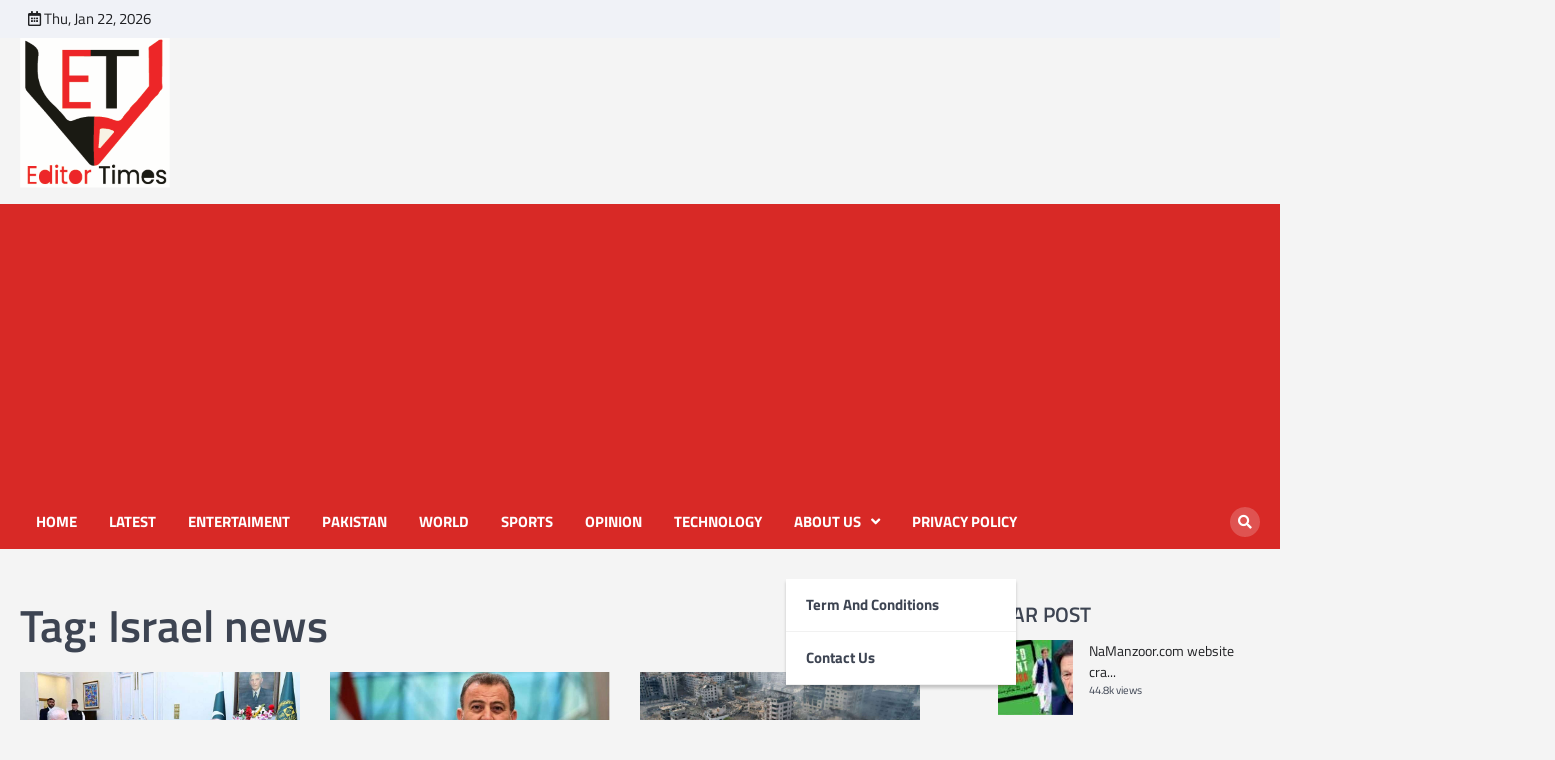

--- FILE ---
content_type: text/html; charset=UTF-8
request_url: https://www.editortimes.com/tag/israel-news/
body_size: 16670
content:
<!doctype html>
<html lang="en">
<head>
	<meta charset="UTF-8">
	<meta name="viewport" content="width=device-width, initial-scale=1">
	<link rel="profile" href="https://gmpg.org/xfn/11">

	<meta name='robots' content='index, follow, max-image-preview:large, max-snippet:-1, max-video-preview:-1' />

	<!-- This site is optimized with the Yoast SEO plugin v20.11 - https://yoast.com/wordpress/plugins/seo/ -->
	<title>Israel news Archives - Editor Times</title>
	<link rel="canonical" href="https://www.editortimes.com/tag/israel-news/" />
	<link rel="next" href="https://www.editortimes.com/tag/israel-news/page/2/" />
	<meta property="og:locale" content="en_US" />
	<meta property="og:type" content="article" />
	<meta property="og:title" content="Israel news Archives - Editor Times" />
	<meta property="og:url" content="https://www.editortimes.com/tag/israel-news/" />
	<meta property="og:site_name" content="Editor Times" />
	<meta name="twitter:card" content="summary_large_image" />
	<meta name="twitter:site" content="@EditorTimes2020" />
	<script type="application/ld+json" class="yoast-schema-graph">{"@context":"https://schema.org","@graph":[{"@type":"CollectionPage","@id":"https://www.editortimes.com/tag/israel-news/","url":"https://www.editortimes.com/tag/israel-news/","name":"Israel news Archives - Editor Times","isPartOf":{"@id":"https://www.editortimes.com/#website"},"primaryImageOfPage":{"@id":"https://www.editortimes.com/tag/israel-news/#primaryimage"},"image":{"@id":"https://www.editortimes.com/tag/israel-news/#primaryimage"},"thumbnailUrl":"https://www.editortimes.com/wp-content/uploads/2024/08/PM-reiterates-unwavering-support-of-Pakistan-for-Palestine.jpg","breadcrumb":{"@id":"https://www.editortimes.com/tag/israel-news/#breadcrumb"},"inLanguage":"en"},{"@type":"ImageObject","inLanguage":"en","@id":"https://www.editortimes.com/tag/israel-news/#primaryimage","url":"https://www.editortimes.com/wp-content/uploads/2024/08/PM-reiterates-unwavering-support-of-Pakistan-for-Palestine.jpg","contentUrl":"https://www.editortimes.com/wp-content/uploads/2024/08/PM-reiterates-unwavering-support-of-Pakistan-for-Palestine.jpg","width":856,"height":478,"caption":"Prime Minister Mian Muhammad Shehbaz Sharif strongly condemned the barbaric actions of Israel against Palestine and reiterated Pakistan's unwavering support for the Palestinian people and their right to self-determination.   "},{"@type":"BreadcrumbList","@id":"https://www.editortimes.com/tag/israel-news/#breadcrumb","itemListElement":[{"@type":"ListItem","position":1,"name":"Home","item":"https://www.editortimes.com/"},{"@type":"ListItem","position":2,"name":"Israel news"}]},{"@type":"WebSite","@id":"https://www.editortimes.com/#website","url":"https://www.editortimes.com/","name":"Editor Times","description":"Editor Times provides latest news, breaking news, english news from pakistan, world, sports, cricket, business, politics, health and much more.","publisher":{"@id":"https://www.editortimes.com/#organization"},"potentialAction":[{"@type":"SearchAction","target":{"@type":"EntryPoint","urlTemplate":"https://www.editortimes.com/?s={search_term_string}"},"query-input":"required name=search_term_string"}],"inLanguage":"en"},{"@type":"Organization","@id":"https://www.editortimes.com/#organization","name":"Editor Times","url":"https://www.editortimes.com/","logo":{"@type":"ImageObject","inLanguage":"en","@id":"https://www.editortimes.com/#/schema/logo/image/","url":"https://www.editortimes.com/wp-content/uploads/2020/07/ET-logo-2.png","contentUrl":"https://www.editortimes.com/wp-content/uploads/2020/07/ET-logo-2.png","width":238,"height":268,"caption":"Editor Times"},"image":{"@id":"https://www.editortimes.com/#/schema/logo/image/"},"sameAs":["https://www.facebook.com/editortimes2020","https://twitter.com/EditorTimes2020"]}]}</script>
	<!-- / Yoast SEO plugin. -->


<link rel='dns-prefetch' href='//static.addtoany.com' />
<link rel="alternate" type="application/rss+xml" title="Editor Times &raquo; Feed" href="https://www.editortimes.com/feed/" />
<link rel="alternate" type="application/rss+xml" title="Editor Times &raquo; Comments Feed" href="https://www.editortimes.com/comments/feed/" />
<link rel="alternate" type="application/rss+xml" title="Editor Times &raquo; Israel news Tag Feed" href="https://www.editortimes.com/tag/israel-news/feed/" />
		<!-- This site uses the Google Analytics by MonsterInsights plugin v8.17 - Using Analytics tracking - https://www.monsterinsights.com/ -->
							<script src="//www.googletagmanager.com/gtag/js?id=G-QRS21GTLST"  data-cfasync="false" data-wpfc-render="false" async></script>
			<script data-cfasync="false" data-wpfc-render="false">
				var mi_version = '8.17';
				var mi_track_user = true;
				var mi_no_track_reason = '';
				
								var disableStrs = [
										'ga-disable-G-QRS21GTLST',
									];

				/* Function to detect opted out users */
				function __gtagTrackerIsOptedOut() {
					for (var index = 0; index < disableStrs.length; index++) {
						if (document.cookie.indexOf(disableStrs[index] + '=true') > -1) {
							return true;
						}
					}

					return false;
				}

				/* Disable tracking if the opt-out cookie exists. */
				if (__gtagTrackerIsOptedOut()) {
					for (var index = 0; index < disableStrs.length; index++) {
						window[disableStrs[index]] = true;
					}
				}

				/* Opt-out function */
				function __gtagTrackerOptout() {
					for (var index = 0; index < disableStrs.length; index++) {
						document.cookie = disableStrs[index] + '=true; expires=Thu, 31 Dec 2099 23:59:59 UTC; path=/';
						window[disableStrs[index]] = true;
					}
				}

				if ('undefined' === typeof gaOptout) {
					function gaOptout() {
						__gtagTrackerOptout();
					}
				}
								window.dataLayer = window.dataLayer || [];

				window.MonsterInsightsDualTracker = {
					helpers: {},
					trackers: {},
				};
				if (mi_track_user) {
					function __gtagDataLayer() {
						dataLayer.push(arguments);
					}

					function __gtagTracker(type, name, parameters) {
						if (!parameters) {
							parameters = {};
						}

						if (parameters.send_to) {
							__gtagDataLayer.apply(null, arguments);
							return;
						}

						if (type === 'event') {
														parameters.send_to = monsterinsights_frontend.v4_id;
							var hookName = name;
							if (typeof parameters['event_category'] !== 'undefined') {
								hookName = parameters['event_category'] + ':' + name;
							}

							if (typeof MonsterInsightsDualTracker.trackers[hookName] !== 'undefined') {
								MonsterInsightsDualTracker.trackers[hookName](parameters);
							} else {
								__gtagDataLayer('event', name, parameters);
							}
							
						} else {
							__gtagDataLayer.apply(null, arguments);
						}
					}

					__gtagTracker('js', new Date());
					__gtagTracker('set', {
						'developer_id.dZGIzZG': true,
											});
										__gtagTracker('config', 'G-QRS21GTLST', {"forceSSL":"true","link_attribution":"true"} );
															window.gtag = __gtagTracker;										(function () {
						/* https://developers.google.com/analytics/devguides/collection/analyticsjs/ */
						/* ga and __gaTracker compatibility shim. */
						var noopfn = function () {
							return null;
						};
						var newtracker = function () {
							return new Tracker();
						};
						var Tracker = function () {
							return null;
						};
						var p = Tracker.prototype;
						p.get = noopfn;
						p.set = noopfn;
						p.send = function () {
							var args = Array.prototype.slice.call(arguments);
							args.unshift('send');
							__gaTracker.apply(null, args);
						};
						var __gaTracker = function () {
							var len = arguments.length;
							if (len === 0) {
								return;
							}
							var f = arguments[len - 1];
							if (typeof f !== 'object' || f === null || typeof f.hitCallback !== 'function') {
								if ('send' === arguments[0]) {
									var hitConverted, hitObject = false, action;
									if ('event' === arguments[1]) {
										if ('undefined' !== typeof arguments[3]) {
											hitObject = {
												'eventAction': arguments[3],
												'eventCategory': arguments[2],
												'eventLabel': arguments[4],
												'value': arguments[5] ? arguments[5] : 1,
											}
										}
									}
									if ('pageview' === arguments[1]) {
										if ('undefined' !== typeof arguments[2]) {
											hitObject = {
												'eventAction': 'page_view',
												'page_path': arguments[2],
											}
										}
									}
									if (typeof arguments[2] === 'object') {
										hitObject = arguments[2];
									}
									if (typeof arguments[5] === 'object') {
										Object.assign(hitObject, arguments[5]);
									}
									if ('undefined' !== typeof arguments[1].hitType) {
										hitObject = arguments[1];
										if ('pageview' === hitObject.hitType) {
											hitObject.eventAction = 'page_view';
										}
									}
									if (hitObject) {
										action = 'timing' === arguments[1].hitType ? 'timing_complete' : hitObject.eventAction;
										hitConverted = mapArgs(hitObject);
										__gtagTracker('event', action, hitConverted);
									}
								}
								return;
							}

							function mapArgs(args) {
								var arg, hit = {};
								var gaMap = {
									'eventCategory': 'event_category',
									'eventAction': 'event_action',
									'eventLabel': 'event_label',
									'eventValue': 'event_value',
									'nonInteraction': 'non_interaction',
									'timingCategory': 'event_category',
									'timingVar': 'name',
									'timingValue': 'value',
									'timingLabel': 'event_label',
									'page': 'page_path',
									'location': 'page_location',
									'title': 'page_title',
								};
								for (arg in args) {
																		if (!(!args.hasOwnProperty(arg) || !gaMap.hasOwnProperty(arg))) {
										hit[gaMap[arg]] = args[arg];
									} else {
										hit[arg] = args[arg];
									}
								}
								return hit;
							}

							try {
								f.hitCallback();
							} catch (ex) {
							}
						};
						__gaTracker.create = newtracker;
						__gaTracker.getByName = newtracker;
						__gaTracker.getAll = function () {
							return [];
						};
						__gaTracker.remove = noopfn;
						__gaTracker.loaded = true;
						window['__gaTracker'] = __gaTracker;
					})();
									} else {
										console.log("");
					(function () {
						function __gtagTracker() {
							return null;
						}

						window['__gtagTracker'] = __gtagTracker;
						window['gtag'] = __gtagTracker;
					})();
									}
			</script>
				<!-- / Google Analytics by MonsterInsights -->
		<script>
window._wpemojiSettings = {"baseUrl":"https:\/\/s.w.org\/images\/core\/emoji\/14.0.0\/72x72\/","ext":".png","svgUrl":"https:\/\/s.w.org\/images\/core\/emoji\/14.0.0\/svg\/","svgExt":".svg","source":{"concatemoji":"https:\/\/www.editortimes.com\/wp-includes\/js\/wp-emoji-release.min.js?ver=6.2.7"}};
/*! This file is auto-generated */
!function(e,a,t){var n,r,o,i=a.createElement("canvas"),p=i.getContext&&i.getContext("2d");function s(e,t){p.clearRect(0,0,i.width,i.height),p.fillText(e,0,0);e=i.toDataURL();return p.clearRect(0,0,i.width,i.height),p.fillText(t,0,0),e===i.toDataURL()}function c(e){var t=a.createElement("script");t.src=e,t.defer=t.type="text/javascript",a.getElementsByTagName("head")[0].appendChild(t)}for(o=Array("flag","emoji"),t.supports={everything:!0,everythingExceptFlag:!0},r=0;r<o.length;r++)t.supports[o[r]]=function(e){if(p&&p.fillText)switch(p.textBaseline="top",p.font="600 32px Arial",e){case"flag":return s("\ud83c\udff3\ufe0f\u200d\u26a7\ufe0f","\ud83c\udff3\ufe0f\u200b\u26a7\ufe0f")?!1:!s("\ud83c\uddfa\ud83c\uddf3","\ud83c\uddfa\u200b\ud83c\uddf3")&&!s("\ud83c\udff4\udb40\udc67\udb40\udc62\udb40\udc65\udb40\udc6e\udb40\udc67\udb40\udc7f","\ud83c\udff4\u200b\udb40\udc67\u200b\udb40\udc62\u200b\udb40\udc65\u200b\udb40\udc6e\u200b\udb40\udc67\u200b\udb40\udc7f");case"emoji":return!s("\ud83e\udef1\ud83c\udffb\u200d\ud83e\udef2\ud83c\udfff","\ud83e\udef1\ud83c\udffb\u200b\ud83e\udef2\ud83c\udfff")}return!1}(o[r]),t.supports.everything=t.supports.everything&&t.supports[o[r]],"flag"!==o[r]&&(t.supports.everythingExceptFlag=t.supports.everythingExceptFlag&&t.supports[o[r]]);t.supports.everythingExceptFlag=t.supports.everythingExceptFlag&&!t.supports.flag,t.DOMReady=!1,t.readyCallback=function(){t.DOMReady=!0},t.supports.everything||(n=function(){t.readyCallback()},a.addEventListener?(a.addEventListener("DOMContentLoaded",n,!1),e.addEventListener("load",n,!1)):(e.attachEvent("onload",n),a.attachEvent("onreadystatechange",function(){"complete"===a.readyState&&t.readyCallback()})),(e=t.source||{}).concatemoji?c(e.concatemoji):e.wpemoji&&e.twemoji&&(c(e.twemoji),c(e.wpemoji)))}(window,document,window._wpemojiSettings);
</script>
<style>
img.wp-smiley,
img.emoji {
	display: inline !important;
	border: none !important;
	box-shadow: none !important;
	height: 1em !important;
	width: 1em !important;
	margin: 0 0.07em !important;
	vertical-align: -0.1em !important;
	background: none !important;
	padding: 0 !important;
}
</style>
	<link rel='stylesheet' id='wp-block-library-css' href='https://www.editortimes.com/wp-includes/css/dist/block-library/style.min.css?ver=6.2.7' media='all' />
<link rel='stylesheet' id='classic-theme-styles-css' href='https://www.editortimes.com/wp-includes/css/classic-themes.min.css?ver=6.2.7' media='all' />
<style id='global-styles-inline-css'>
body{--wp--preset--color--black: #000000;--wp--preset--color--cyan-bluish-gray: #abb8c3;--wp--preset--color--white: #ffffff;--wp--preset--color--pale-pink: #f78da7;--wp--preset--color--vivid-red: #cf2e2e;--wp--preset--color--luminous-vivid-orange: #ff6900;--wp--preset--color--luminous-vivid-amber: #fcb900;--wp--preset--color--light-green-cyan: #7bdcb5;--wp--preset--color--vivid-green-cyan: #00d084;--wp--preset--color--pale-cyan-blue: #8ed1fc;--wp--preset--color--vivid-cyan-blue: #0693e3;--wp--preset--color--vivid-purple: #9b51e0;--wp--preset--gradient--vivid-cyan-blue-to-vivid-purple: linear-gradient(135deg,rgba(6,147,227,1) 0%,rgb(155,81,224) 100%);--wp--preset--gradient--light-green-cyan-to-vivid-green-cyan: linear-gradient(135deg,rgb(122,220,180) 0%,rgb(0,208,130) 100%);--wp--preset--gradient--luminous-vivid-amber-to-luminous-vivid-orange: linear-gradient(135deg,rgba(252,185,0,1) 0%,rgba(255,105,0,1) 100%);--wp--preset--gradient--luminous-vivid-orange-to-vivid-red: linear-gradient(135deg,rgba(255,105,0,1) 0%,rgb(207,46,46) 100%);--wp--preset--gradient--very-light-gray-to-cyan-bluish-gray: linear-gradient(135deg,rgb(238,238,238) 0%,rgb(169,184,195) 100%);--wp--preset--gradient--cool-to-warm-spectrum: linear-gradient(135deg,rgb(74,234,220) 0%,rgb(151,120,209) 20%,rgb(207,42,186) 40%,rgb(238,44,130) 60%,rgb(251,105,98) 80%,rgb(254,248,76) 100%);--wp--preset--gradient--blush-light-purple: linear-gradient(135deg,rgb(255,206,236) 0%,rgb(152,150,240) 100%);--wp--preset--gradient--blush-bordeaux: linear-gradient(135deg,rgb(254,205,165) 0%,rgb(254,45,45) 50%,rgb(107,0,62) 100%);--wp--preset--gradient--luminous-dusk: linear-gradient(135deg,rgb(255,203,112) 0%,rgb(199,81,192) 50%,rgb(65,88,208) 100%);--wp--preset--gradient--pale-ocean: linear-gradient(135deg,rgb(255,245,203) 0%,rgb(182,227,212) 50%,rgb(51,167,181) 100%);--wp--preset--gradient--electric-grass: linear-gradient(135deg,rgb(202,248,128) 0%,rgb(113,206,126) 100%);--wp--preset--gradient--midnight: linear-gradient(135deg,rgb(2,3,129) 0%,rgb(40,116,252) 100%);--wp--preset--duotone--dark-grayscale: url('#wp-duotone-dark-grayscale');--wp--preset--duotone--grayscale: url('#wp-duotone-grayscale');--wp--preset--duotone--purple-yellow: url('#wp-duotone-purple-yellow');--wp--preset--duotone--blue-red: url('#wp-duotone-blue-red');--wp--preset--duotone--midnight: url('#wp-duotone-midnight');--wp--preset--duotone--magenta-yellow: url('#wp-duotone-magenta-yellow');--wp--preset--duotone--purple-green: url('#wp-duotone-purple-green');--wp--preset--duotone--blue-orange: url('#wp-duotone-blue-orange');--wp--preset--font-size--small: 13px;--wp--preset--font-size--medium: 20px;--wp--preset--font-size--large: 36px;--wp--preset--font-size--x-large: 42px;--wp--preset--spacing--20: 0.44rem;--wp--preset--spacing--30: 0.67rem;--wp--preset--spacing--40: 1rem;--wp--preset--spacing--50: 1.5rem;--wp--preset--spacing--60: 2.25rem;--wp--preset--spacing--70: 3.38rem;--wp--preset--spacing--80: 5.06rem;--wp--preset--shadow--natural: 6px 6px 9px rgba(0, 0, 0, 0.2);--wp--preset--shadow--deep: 12px 12px 50px rgba(0, 0, 0, 0.4);--wp--preset--shadow--sharp: 6px 6px 0px rgba(0, 0, 0, 0.2);--wp--preset--shadow--outlined: 6px 6px 0px -3px rgba(255, 255, 255, 1), 6px 6px rgba(0, 0, 0, 1);--wp--preset--shadow--crisp: 6px 6px 0px rgba(0, 0, 0, 1);}:where(.is-layout-flex){gap: 0.5em;}body .is-layout-flow > .alignleft{float: left;margin-inline-start: 0;margin-inline-end: 2em;}body .is-layout-flow > .alignright{float: right;margin-inline-start: 2em;margin-inline-end: 0;}body .is-layout-flow > .aligncenter{margin-left: auto !important;margin-right: auto !important;}body .is-layout-constrained > .alignleft{float: left;margin-inline-start: 0;margin-inline-end: 2em;}body .is-layout-constrained > .alignright{float: right;margin-inline-start: 2em;margin-inline-end: 0;}body .is-layout-constrained > .aligncenter{margin-left: auto !important;margin-right: auto !important;}body .is-layout-constrained > :where(:not(.alignleft):not(.alignright):not(.alignfull)){max-width: var(--wp--style--global--content-size);margin-left: auto !important;margin-right: auto !important;}body .is-layout-constrained > .alignwide{max-width: var(--wp--style--global--wide-size);}body .is-layout-flex{display: flex;}body .is-layout-flex{flex-wrap: wrap;align-items: center;}body .is-layout-flex > *{margin: 0;}:where(.wp-block-columns.is-layout-flex){gap: 2em;}.has-black-color{color: var(--wp--preset--color--black) !important;}.has-cyan-bluish-gray-color{color: var(--wp--preset--color--cyan-bluish-gray) !important;}.has-white-color{color: var(--wp--preset--color--white) !important;}.has-pale-pink-color{color: var(--wp--preset--color--pale-pink) !important;}.has-vivid-red-color{color: var(--wp--preset--color--vivid-red) !important;}.has-luminous-vivid-orange-color{color: var(--wp--preset--color--luminous-vivid-orange) !important;}.has-luminous-vivid-amber-color{color: var(--wp--preset--color--luminous-vivid-amber) !important;}.has-light-green-cyan-color{color: var(--wp--preset--color--light-green-cyan) !important;}.has-vivid-green-cyan-color{color: var(--wp--preset--color--vivid-green-cyan) !important;}.has-pale-cyan-blue-color{color: var(--wp--preset--color--pale-cyan-blue) !important;}.has-vivid-cyan-blue-color{color: var(--wp--preset--color--vivid-cyan-blue) !important;}.has-vivid-purple-color{color: var(--wp--preset--color--vivid-purple) !important;}.has-black-background-color{background-color: var(--wp--preset--color--black) !important;}.has-cyan-bluish-gray-background-color{background-color: var(--wp--preset--color--cyan-bluish-gray) !important;}.has-white-background-color{background-color: var(--wp--preset--color--white) !important;}.has-pale-pink-background-color{background-color: var(--wp--preset--color--pale-pink) !important;}.has-vivid-red-background-color{background-color: var(--wp--preset--color--vivid-red) !important;}.has-luminous-vivid-orange-background-color{background-color: var(--wp--preset--color--luminous-vivid-orange) !important;}.has-luminous-vivid-amber-background-color{background-color: var(--wp--preset--color--luminous-vivid-amber) !important;}.has-light-green-cyan-background-color{background-color: var(--wp--preset--color--light-green-cyan) !important;}.has-vivid-green-cyan-background-color{background-color: var(--wp--preset--color--vivid-green-cyan) !important;}.has-pale-cyan-blue-background-color{background-color: var(--wp--preset--color--pale-cyan-blue) !important;}.has-vivid-cyan-blue-background-color{background-color: var(--wp--preset--color--vivid-cyan-blue) !important;}.has-vivid-purple-background-color{background-color: var(--wp--preset--color--vivid-purple) !important;}.has-black-border-color{border-color: var(--wp--preset--color--black) !important;}.has-cyan-bluish-gray-border-color{border-color: var(--wp--preset--color--cyan-bluish-gray) !important;}.has-white-border-color{border-color: var(--wp--preset--color--white) !important;}.has-pale-pink-border-color{border-color: var(--wp--preset--color--pale-pink) !important;}.has-vivid-red-border-color{border-color: var(--wp--preset--color--vivid-red) !important;}.has-luminous-vivid-orange-border-color{border-color: var(--wp--preset--color--luminous-vivid-orange) !important;}.has-luminous-vivid-amber-border-color{border-color: var(--wp--preset--color--luminous-vivid-amber) !important;}.has-light-green-cyan-border-color{border-color: var(--wp--preset--color--light-green-cyan) !important;}.has-vivid-green-cyan-border-color{border-color: var(--wp--preset--color--vivid-green-cyan) !important;}.has-pale-cyan-blue-border-color{border-color: var(--wp--preset--color--pale-cyan-blue) !important;}.has-vivid-cyan-blue-border-color{border-color: var(--wp--preset--color--vivid-cyan-blue) !important;}.has-vivid-purple-border-color{border-color: var(--wp--preset--color--vivid-purple) !important;}.has-vivid-cyan-blue-to-vivid-purple-gradient-background{background: var(--wp--preset--gradient--vivid-cyan-blue-to-vivid-purple) !important;}.has-light-green-cyan-to-vivid-green-cyan-gradient-background{background: var(--wp--preset--gradient--light-green-cyan-to-vivid-green-cyan) !important;}.has-luminous-vivid-amber-to-luminous-vivid-orange-gradient-background{background: var(--wp--preset--gradient--luminous-vivid-amber-to-luminous-vivid-orange) !important;}.has-luminous-vivid-orange-to-vivid-red-gradient-background{background: var(--wp--preset--gradient--luminous-vivid-orange-to-vivid-red) !important;}.has-very-light-gray-to-cyan-bluish-gray-gradient-background{background: var(--wp--preset--gradient--very-light-gray-to-cyan-bluish-gray) !important;}.has-cool-to-warm-spectrum-gradient-background{background: var(--wp--preset--gradient--cool-to-warm-spectrum) !important;}.has-blush-light-purple-gradient-background{background: var(--wp--preset--gradient--blush-light-purple) !important;}.has-blush-bordeaux-gradient-background{background: var(--wp--preset--gradient--blush-bordeaux) !important;}.has-luminous-dusk-gradient-background{background: var(--wp--preset--gradient--luminous-dusk) !important;}.has-pale-ocean-gradient-background{background: var(--wp--preset--gradient--pale-ocean) !important;}.has-electric-grass-gradient-background{background: var(--wp--preset--gradient--electric-grass) !important;}.has-midnight-gradient-background{background: var(--wp--preset--gradient--midnight) !important;}.has-small-font-size{font-size: var(--wp--preset--font-size--small) !important;}.has-medium-font-size{font-size: var(--wp--preset--font-size--medium) !important;}.has-large-font-size{font-size: var(--wp--preset--font-size--large) !important;}.has-x-large-font-size{font-size: var(--wp--preset--font-size--x-large) !important;}
.wp-block-navigation a:where(:not(.wp-element-button)){color: inherit;}
:where(.wp-block-columns.is-layout-flex){gap: 2em;}
.wp-block-pullquote{font-size: 1.5em;line-height: 1.6;}
</style>
<link rel='stylesheet' id='contact-form-7-css' href='https://www.editortimes.com/wp-content/plugins/contact-form-7/includes/css/styles.css?ver=5.7.7' media='all' />
<link rel='stylesheet' id='wordpress-popular-posts-css-css' href='https://www.editortimes.com/wp-content/plugins/wordpress-popular-posts/assets/css/wpp.css?ver=6.1.3' media='all' />
<link rel='stylesheet' id='world-news-slick-style-css' href='https://www.editortimes.com/wp-content/themes/world-news/assets/css/slick.min.css?ver=1.8.1' media='all' />
<link rel='stylesheet' id='world-news-fontawesome-style-css' href='https://www.editortimes.com/wp-content/themes/world-news/assets/css/fontawesome.min.css?ver=5.15.4' media='all' />
<link rel='stylesheet' id='world-news-google-fonts-css' href='https://www.editortimes.com/wp-content/fonts/582e9b45fe4651391d22b054142137a4.css' media='all' />
<link rel='stylesheet' id='world-news-style-css' href='https://www.editortimes.com/wp-content/themes/world-news/style.css?ver=1.0.0' media='all' />
<style id='world-news-style-inline-css'>

	/* Color */
	:root {
		--header-text-color: #blank;
	}
	
	/* Typograhpy */
	:root {
		--font-heading: "Titillium Web", serif;
		--font-main: -apple-system, BlinkMacSystemFont,"Titillium Web", "Segoe UI", Roboto, Oxygen-Sans, Ubuntu, Cantarell, "Helvetica Neue", sans-serif;
	}

	body,
	button, input, select, optgroup, textarea {
		font-family: "Titillium Web", serif;
	}

	.site-title a {
		font-family: "Titillium Web", serif;
	}
	
	.site-description {
		font-family: "Titillium Web", serif;
	}
	
	body.custom-background.footer-sticky.light-theme #page.site {
		background-color: #f4f4f4;
		background-image: url("");
	}
	
</style>
<link rel='stylesheet' id='addtoany-css' href='https://www.editortimes.com/wp-content/plugins/add-to-any/addtoany.min.css?ver=1.16' media='all' />
<script>if (document.location.protocol != "https:") { document.location = document.URL.replace(/^http:/i, "https:"); }</script><script src='https://www.editortimes.com/wp-content/plugins/google-analytics-for-wordpress/assets/js/frontend-gtag.js?ver=8.17' id='monsterinsights-frontend-script-js'></script>
<script data-cfasync="false" data-wpfc-render="false" id='monsterinsights-frontend-script-js-extra'>var monsterinsights_frontend = {"js_events_tracking":"true","download_extensions":"doc,pdf,ppt,zip,xls,docx,pptx,xlsx","inbound_paths":"[{\"path\":\"\\\/go\\\/\",\"label\":\"affiliate\"},{\"path\":\"\\\/recommend\\\/\",\"label\":\"affiliate\"}]","home_url":"https:\/\/www.editortimes.com","hash_tracking":"false","v4_id":"G-QRS21GTLST"};</script>
<script id='addtoany-core-js-before'>
window.a2a_config=window.a2a_config||{};a2a_config.callbacks=[];a2a_config.overlays=[];a2a_config.templates={};
</script>
<script async src='https://static.addtoany.com/menu/page.js' id='addtoany-core-js'></script>
<script src='https://www.editortimes.com/wp-includes/js/jquery/jquery.min.js?ver=3.6.4' id='jquery-core-js'></script>
<script src='https://www.editortimes.com/wp-includes/js/jquery/jquery-migrate.min.js?ver=3.4.0' id='jquery-migrate-js'></script>
<script async src='https://www.editortimes.com/wp-content/plugins/add-to-any/addtoany.min.js?ver=1.1' id='addtoany-jquery-js'></script>
<script id='wpp-json' type="application/json">
{"sampling_active":0,"sampling_rate":100,"ajax_url":"https:\/\/www.editortimes.com\/wp-json\/wordpress-popular-posts\/v1\/popular-posts","api_url":"https:\/\/www.editortimes.com\/wp-json\/wordpress-popular-posts","ID":0,"token":"3656009149","lang":0,"debug":1}
</script>
<script src='https://www.editortimes.com/wp-content/plugins/wordpress-popular-posts/assets/js/wpp.js?ver=6.1.3' id='wpp-js-js'></script>
<link rel="https://api.w.org/" href="https://www.editortimes.com/wp-json/" /><link rel="alternate" type="application/json" href="https://www.editortimes.com/wp-json/wp/v2/tags/2395" /><link rel="EditURI" type="application/rsd+xml" title="RSD" href="https://www.editortimes.com/xmlrpc.php?rsd" />
<link rel="wlwmanifest" type="application/wlwmanifest+xml" href="https://www.editortimes.com/wp-includes/wlwmanifest.xml" />
<meta name="generator" content="WordPress 6.2.7" />
<script data-ad-client="ca-pub-5126122372925665" async src="https://pagead2.googlesyndication.com/pagead/js/adsbygoogle.js"></script>            <style id="wpp-loading-animation-styles">@-webkit-keyframes bgslide{from{background-position-x:0}to{background-position-x:-200%}}@keyframes bgslide{from{background-position-x:0}to{background-position-x:-200%}}.wpp-widget-placeholder,.wpp-widget-block-placeholder{margin:0 auto;width:60px;height:3px;background:#dd3737;background:linear-gradient(90deg,#dd3737 0%,#571313 10%,#dd3737 100%);background-size:200% auto;border-radius:3px;-webkit-animation:bgslide 1s infinite linear;animation:bgslide 1s infinite linear}</style>
            
<style type="text/css" id="breadcrumb-trail-css">.trail-items li::after {content: "/";}</style>
      <meta name="onesignal" content="wordpress-plugin"/>
            <script>

      window.OneSignal = window.OneSignal || [];

      OneSignal.push( function() {
        OneSignal.SERVICE_WORKER_UPDATER_PATH = "OneSignalSDKUpdaterWorker.js.php";
                      OneSignal.SERVICE_WORKER_PATH = "OneSignalSDKWorker.js.php";
                      OneSignal.SERVICE_WORKER_PARAM = { scope: "/" };
        OneSignal.setDefaultNotificationUrl("https://www.editortimes.com");
        var oneSignal_options = {};
        window._oneSignalInitOptions = oneSignal_options;

        oneSignal_options['wordpress'] = true;
oneSignal_options['appId'] = '0f1d4a34-eaa9-4805-9c1c-4b4fba0cd452';
oneSignal_options['allowLocalhostAsSecureOrigin'] = true;
oneSignal_options['welcomeNotification'] = { };
oneSignal_options['welcomeNotification']['title'] = "";
oneSignal_options['welcomeNotification']['message'] = "";
oneSignal_options['path'] = "https://www.editortimes.com/wp-content/plugins/onesignal-free-web-push-notifications/sdk_files/";
oneSignal_options['safari_web_id'] = "web.onesignal.auto.66c7fbb6-f0f6-47ab-9f8e-1bd725d1f3d2";
oneSignal_options['persistNotification'] = true;
oneSignal_options['promptOptions'] = { };
oneSignal_options['promptOptions']['exampleNotificationTitleDesktop'] = "https://www.editortimes.com";
oneSignal_options['notifyButton'] = { };
oneSignal_options['notifyButton']['enable'] = true;
oneSignal_options['notifyButton']['position'] = 'bottom-left';
oneSignal_options['notifyButton']['theme'] = 'default';
oneSignal_options['notifyButton']['size'] = 'large';
oneSignal_options['notifyButton']['showCredit'] = true;
oneSignal_options['notifyButton']['text'] = {};
oneSignal_options['notifyButton']['text']['tip.state.subscribed'] = 'Thanks for subscribe';
oneSignal_options['notifyButton']['offset'] = {};
oneSignal_options['notifyButton']['offset']['bottom'] = '100';
oneSignal_options['notifyButton']['offset']['left'] = '100px';
                OneSignal.init(window._oneSignalInitOptions);
                OneSignal.showSlidedownPrompt();      });

      function documentInitOneSignal() {
        var oneSignal_elements = document.getElementsByClassName("OneSignal-prompt");

        var oneSignalLinkClickHandler = function(event) { OneSignal.push(['registerForPushNotifications']); event.preventDefault(); };        for(var i = 0; i < oneSignal_elements.length; i++)
          oneSignal_elements[i].addEventListener('click', oneSignalLinkClickHandler, false);
      }

      if (document.readyState === 'complete') {
           documentInitOneSignal();
      }
      else {
           window.addEventListener("load", function(event){
               documentInitOneSignal();
          });
      }
    </script>
		<style type="text/css">
					.site-title,
			.site-description {
					display: none;
					position: absolute;
					clip: rect(1px, 1px, 1px, 1px);
				}
					</style>
		<style id="custom-background-css">
body.custom-background { background-color: #f4f4f4; }
</style>
	<link rel="icon" href="https://www.editortimes.com/wp-content/uploads/2023/07/cropped-ET-logo-512x512-1-32x32.png" sizes="32x32" />
<link rel="icon" href="https://www.editortimes.com/wp-content/uploads/2023/07/cropped-ET-logo-512x512-1-192x192.png" sizes="192x192" />
<link rel="apple-touch-icon" href="https://www.editortimes.com/wp-content/uploads/2023/07/cropped-ET-logo-512x512-1-180x180.png" />
<meta name="msapplication-TileImage" content="https://www.editortimes.com/wp-content/uploads/2023/07/cropped-ET-logo-512x512-1-270x270.png" />
		<style id="wp-custom-css">
			categrory		</style>
		</head>

<body data-rsssl=1 data-rsssl=1 class="archive tag tag-israel-news tag-2395 custom-background wp-custom-logo wp-embed-responsive hfeed right-sidebar">
	<svg xmlns="http://www.w3.org/2000/svg" viewBox="0 0 0 0" width="0" height="0" focusable="false" role="none" style="visibility: hidden; position: absolute; left: -9999px; overflow: hidden;" ><defs><filter id="wp-duotone-dark-grayscale"><feColorMatrix color-interpolation-filters="sRGB" type="matrix" values=" .299 .587 .114 0 0 .299 .587 .114 0 0 .299 .587 .114 0 0 .299 .587 .114 0 0 " /><feComponentTransfer color-interpolation-filters="sRGB" ><feFuncR type="table" tableValues="0 0.49803921568627" /><feFuncG type="table" tableValues="0 0.49803921568627" /><feFuncB type="table" tableValues="0 0.49803921568627" /><feFuncA type="table" tableValues="1 1" /></feComponentTransfer><feComposite in2="SourceGraphic" operator="in" /></filter></defs></svg><svg xmlns="http://www.w3.org/2000/svg" viewBox="0 0 0 0" width="0" height="0" focusable="false" role="none" style="visibility: hidden; position: absolute; left: -9999px; overflow: hidden;" ><defs><filter id="wp-duotone-grayscale"><feColorMatrix color-interpolation-filters="sRGB" type="matrix" values=" .299 .587 .114 0 0 .299 .587 .114 0 0 .299 .587 .114 0 0 .299 .587 .114 0 0 " /><feComponentTransfer color-interpolation-filters="sRGB" ><feFuncR type="table" tableValues="0 1" /><feFuncG type="table" tableValues="0 1" /><feFuncB type="table" tableValues="0 1" /><feFuncA type="table" tableValues="1 1" /></feComponentTransfer><feComposite in2="SourceGraphic" operator="in" /></filter></defs></svg><svg xmlns="http://www.w3.org/2000/svg" viewBox="0 0 0 0" width="0" height="0" focusable="false" role="none" style="visibility: hidden; position: absolute; left: -9999px; overflow: hidden;" ><defs><filter id="wp-duotone-purple-yellow"><feColorMatrix color-interpolation-filters="sRGB" type="matrix" values=" .299 .587 .114 0 0 .299 .587 .114 0 0 .299 .587 .114 0 0 .299 .587 .114 0 0 " /><feComponentTransfer color-interpolation-filters="sRGB" ><feFuncR type="table" tableValues="0.54901960784314 0.98823529411765" /><feFuncG type="table" tableValues="0 1" /><feFuncB type="table" tableValues="0.71764705882353 0.25490196078431" /><feFuncA type="table" tableValues="1 1" /></feComponentTransfer><feComposite in2="SourceGraphic" operator="in" /></filter></defs></svg><svg xmlns="http://www.w3.org/2000/svg" viewBox="0 0 0 0" width="0" height="0" focusable="false" role="none" style="visibility: hidden; position: absolute; left: -9999px; overflow: hidden;" ><defs><filter id="wp-duotone-blue-red"><feColorMatrix color-interpolation-filters="sRGB" type="matrix" values=" .299 .587 .114 0 0 .299 .587 .114 0 0 .299 .587 .114 0 0 .299 .587 .114 0 0 " /><feComponentTransfer color-interpolation-filters="sRGB" ><feFuncR type="table" tableValues="0 1" /><feFuncG type="table" tableValues="0 0.27843137254902" /><feFuncB type="table" tableValues="0.5921568627451 0.27843137254902" /><feFuncA type="table" tableValues="1 1" /></feComponentTransfer><feComposite in2="SourceGraphic" operator="in" /></filter></defs></svg><svg xmlns="http://www.w3.org/2000/svg" viewBox="0 0 0 0" width="0" height="0" focusable="false" role="none" style="visibility: hidden; position: absolute; left: -9999px; overflow: hidden;" ><defs><filter id="wp-duotone-midnight"><feColorMatrix color-interpolation-filters="sRGB" type="matrix" values=" .299 .587 .114 0 0 .299 .587 .114 0 0 .299 .587 .114 0 0 .299 .587 .114 0 0 " /><feComponentTransfer color-interpolation-filters="sRGB" ><feFuncR type="table" tableValues="0 0" /><feFuncG type="table" tableValues="0 0.64705882352941" /><feFuncB type="table" tableValues="0 1" /><feFuncA type="table" tableValues="1 1" /></feComponentTransfer><feComposite in2="SourceGraphic" operator="in" /></filter></defs></svg><svg xmlns="http://www.w3.org/2000/svg" viewBox="0 0 0 0" width="0" height="0" focusable="false" role="none" style="visibility: hidden; position: absolute; left: -9999px; overflow: hidden;" ><defs><filter id="wp-duotone-magenta-yellow"><feColorMatrix color-interpolation-filters="sRGB" type="matrix" values=" .299 .587 .114 0 0 .299 .587 .114 0 0 .299 .587 .114 0 0 .299 .587 .114 0 0 " /><feComponentTransfer color-interpolation-filters="sRGB" ><feFuncR type="table" tableValues="0.78039215686275 1" /><feFuncG type="table" tableValues="0 0.94901960784314" /><feFuncB type="table" tableValues="0.35294117647059 0.47058823529412" /><feFuncA type="table" tableValues="1 1" /></feComponentTransfer><feComposite in2="SourceGraphic" operator="in" /></filter></defs></svg><svg xmlns="http://www.w3.org/2000/svg" viewBox="0 0 0 0" width="0" height="0" focusable="false" role="none" style="visibility: hidden; position: absolute; left: -9999px; overflow: hidden;" ><defs><filter id="wp-duotone-purple-green"><feColorMatrix color-interpolation-filters="sRGB" type="matrix" values=" .299 .587 .114 0 0 .299 .587 .114 0 0 .299 .587 .114 0 0 .299 .587 .114 0 0 " /><feComponentTransfer color-interpolation-filters="sRGB" ><feFuncR type="table" tableValues="0.65098039215686 0.40392156862745" /><feFuncG type="table" tableValues="0 1" /><feFuncB type="table" tableValues="0.44705882352941 0.4" /><feFuncA type="table" tableValues="1 1" /></feComponentTransfer><feComposite in2="SourceGraphic" operator="in" /></filter></defs></svg><svg xmlns="http://www.w3.org/2000/svg" viewBox="0 0 0 0" width="0" height="0" focusable="false" role="none" style="visibility: hidden; position: absolute; left: -9999px; overflow: hidden;" ><defs><filter id="wp-duotone-blue-orange"><feColorMatrix color-interpolation-filters="sRGB" type="matrix" values=" .299 .587 .114 0 0 .299 .587 .114 0 0 .299 .587 .114 0 0 .299 .587 .114 0 0 " /><feComponentTransfer color-interpolation-filters="sRGB" ><feFuncR type="table" tableValues="0.098039215686275 1" /><feFuncG type="table" tableValues="0 0.66274509803922" /><feFuncB type="table" tableValues="0.84705882352941 0.41960784313725" /><feFuncA type="table" tableValues="1 1" /></feComponentTransfer><feComposite in2="SourceGraphic" operator="in" /></filter></defs></svg>	<div id="page" class="site">
		<a class="skip-link screen-reader-text" href="#primary">Skip to content</a>
		<div id="loader">
			<div class="loader-container">
				<div id="preloader" class="style-4">
					<div class="dot"></div>
				</div>
			</div>
		</div><!-- #loader -->
		<header id="masthead" class="site-header">
							<div class="top-header-part">
					<div class="ascendoor-wrapper">
						<div class="top-header-wrapper">
							<div class="top-header-left">
								<div class="date-wrap">
									<i class="far fa-calendar-alt"></i>
									<span>Thu, Jan 22, 2026</span>
								</div>
							</div>
							<div class="top-header-right">
								<div class="social-icons">
									<div class="menu-footer-menu-container"><ul id="menu-footer-menu" class="menu social-links"><li id="menu-item-13301" class="menu-item menu-item-type-custom menu-item-object-custom menu-item-13301"><a href="#"><span class="screen-reader-text">About Us</span></a></li>
<li id="menu-item-13302" class="menu-item menu-item-type-custom menu-item-object-custom menu-item-13302"><a href="#"><span class="screen-reader-text">Privacy Policy</span></a></li>
<li id="menu-item-13303" class="menu-item menu-item-type-custom menu-item-object-custom menu-item-13303"><a href="#"><span class="screen-reader-text">Terms of Use</span></a></li>
<li id="menu-item-13327" class="menu-item menu-item-type-post_type menu-item-object-page menu-item-13327"><a href="https://www.editortimes.com/contact-us/"><span class="screen-reader-text">Contact Us</span></a></li>
</ul></div>								</div>
							</div>
						</div>
					</div>
				</div>
						<div class="middle-header-part " style="background-image: url('')">
				<div class="ascendoor-wrapper">
					<div class="middle-header-wrapper">
						<div class="site-branding">
															<div class="site-logo">
									<a href="https://www.editortimes.com/" class="custom-logo-link" rel="home"><img width="150" height="150" src="https://www.editortimes.com/wp-content/uploads/2020/07/cropped-ET-logo-2-512x512-150x150-1-1.png" class="custom-logo" alt="Editor Times" decoding="async" srcset="https://www.editortimes.com/wp-content/uploads/2020/07/cropped-ET-logo-2-512x512-150x150-1-1.png 150w, https://www.editortimes.com/wp-content/uploads/2020/07/cropped-ET-logo-2-512x512-150x150-1-1-20x20.png 20w" sizes="(max-width: 150px) 100vw, 150px" /></a>								</div>
														<div class="site-identity">
																	<p class="site-title"><a href="https://www.editortimes.com/" rel="home">Editor Times</a></p>
																		<p class="site-description">Editor Times provides latest news, breaking news, english news from pakistan, world, sports, cricket, business, politics, health and much more.</p>
																</div>
						</div><!-- .site-branding -->
											</div>
				</div>
			</div>
			<div class="bottom-header-part-outer">
				<div class="bottom-header-part">
					<div class="ascendoor-wrapper">
						<div class="bottom-header-wrapper">
							<div class="navigation-part">
								<nav id="site-navigation" class="main-navigation">
									<button class="menu-toggle" aria-controls="primary-menu" aria-expanded="false">
										<span></span>
										<span></span>
										<span></span>
									</button>
									<div class="main-navigation-links">
										<div class="menu-categories-menu-container"><ul id="menu-categories-menu" class="menu"><li id="menu-item-13333" class="menu-item menu-item-type-post_type menu-item-object-page menu-item-home menu-item-13333"><a href="https://www.editortimes.com/">Home</a></li>
<li id="menu-item-13300" class="menu-item menu-item-type-taxonomy menu-item-object-category menu-item-13300"><a href="https://www.editortimes.com/category/latest/">Latest</a></li>
<li id="menu-item-13291" class="menu-item menu-item-type-taxonomy menu-item-object-category menu-item-13291"><a href="https://www.editortimes.com/category/entertainment/">Entertaiment</a></li>
<li id="menu-item-13443" class="menu-item menu-item-type-taxonomy menu-item-object-category menu-item-13443"><a href="https://www.editortimes.com/category/pakistan/">Pakistan</a></li>
<li id="menu-item-13331" class="menu-item menu-item-type-taxonomy menu-item-object-category menu-item-13331"><a href="https://www.editortimes.com/category/world/">World</a></li>
<li id="menu-item-13294" class="menu-item menu-item-type-taxonomy menu-item-object-category menu-item-13294"><a href="https://www.editortimes.com/category/sports/">Sports</a></li>
<li id="menu-item-13295" class="menu-item menu-item-type-taxonomy menu-item-object-category menu-item-13295"><a href="https://www.editortimes.com/category/health/">Opinion</a></li>
<li id="menu-item-13298" class="menu-item menu-item-type-taxonomy menu-item-object-category menu-item-13298"><a href="https://www.editortimes.com/category/technology/">Technology</a></li>
<li id="menu-item-13340" class="menu-item menu-item-type-post_type menu-item-object-page menu-item-has-children menu-item-13340"><a href="https://www.editortimes.com/about-us/">About Us</a>
<ul class="sub-menu">
	<li id="menu-item-13341" class="menu-item menu-item-type-post_type menu-item-object-page menu-item-13341"><a href="https://www.editortimes.com/term-and-conditions/">Term And Conditions</a></li>
	<li id="menu-item-13342" class="menu-item menu-item-type-post_type menu-item-object-page menu-item-13342"><a href="https://www.editortimes.com/contact-us/">Contact Us</a></li>
</ul>
</li>
<li id="menu-item-14816" class="menu-item menu-item-type-post_type menu-item-object-page menu-item-privacy-policy menu-item-14816"><a rel="privacy-policy" href="https://www.editortimes.com/privacy-policy/">Privacy Policy</a></li>
</ul></div>									</div>
								</nav><!-- #site-navigation -->
							</div>
							<div class="header-search">
								<div class="header-search-wrap">
									<a href="#" title="Search" class="header-search-icon">
										<i class="fa fa-search"></i>
									</a>
									<div class="header-search-form">
										<form role="search" method="get" class="search-form" action="https://www.editortimes.com/">
				<label>
					<span class="screen-reader-text">Search for:</span>
					<input type="search" class="search-field" placeholder="Search &hellip;" value="" name="s" />
				</label>
				<input type="submit" class="search-submit" value="Search" />
			</form>									</div>
								</div>
							</div>
						</div>
					</div>
				</div>
			</div>
		</header><!-- #masthead -->

					<div id="content" class="site-content">
				<div class="ascendoor-wrapper">
					<div class="ascendoor-page">
						<main id="primary" class="site-main">
			<header class="page-header">
			<h1 class="page-title">Tag: <span>Israel news</span></h1>		</header><!-- .page-header -->
		<div class="magazine-archive-layout grid-layout grid-column-3">
			
<article id="post-17234" class="post-17234 post type-post status-publish format-standard has-post-thumbnail hentry category-headlines category-latest category-pakistan tag-ahmed-jawad-a-a-rabei tag-ambassador-of-palestine-ahmed-jawad-a-a-rabei tag-ambassador-of-palestine-to-pakistan-ahmed-jawad-a-a-rabei tag-editor-times-news tag-et tag-etn tag-etnews tag-gaza tag-gaza-news tag-gaza-today tag-israel tag-israel-news tag-israel-palestine-war tag-israel-today tag-israel-palestine-conflict tag-israel-palestine-war-2 tag-news tag-pakistan tag-pakistan-latest-news tag-pakistan-palestine tag-pakistan-palestine-support tag-pakistan-today tag-palestine tag-palestine-news tag-palestine-people tag-palestine-today tag-palestine-war tag-palestinian-people tag-shehbaz-sharif tag-shehbaz-sharif-news tag-shehbaz-sharif-today">
	<div class="mag-post-single">
		<div class="mag-post-img">
			
			<a class="post-thumbnail" href="https://www.editortimes.com/pm-reiterates-unwavering-support-of-pakistan-for-palestine/" aria-hidden="true">
				<img width="856" height="478" src="https://www.editortimes.com/wp-content/uploads/2024/08/PM-reiterates-unwavering-support-of-Pakistan-for-Palestine.jpg" class="attachment-post-thumbnail size-post-thumbnail wp-post-image" alt="PM reiterates unwavering support of Pakistan for Palestine" decoding="async" srcset="https://www.editortimes.com/wp-content/uploads/2024/08/PM-reiterates-unwavering-support-of-Pakistan-for-Palestine.jpg 856w, https://www.editortimes.com/wp-content/uploads/2024/08/PM-reiterates-unwavering-support-of-Pakistan-for-Palestine-300x168.jpg 300w, https://www.editortimes.com/wp-content/uploads/2024/08/PM-reiterates-unwavering-support-of-Pakistan-for-Palestine-768x429.jpg 768w" sizes="(max-width: 856px) 100vw, 856px" />			</a>

					</div>
		<div class="mag-post-detail">
			<h2 class="entry-title mag-post-title"><a href="https://www.editortimes.com/pm-reiterates-unwavering-support-of-pakistan-for-palestine/" rel="bookmark">PM reiterates unwavering support of Pakistan for Palestine</a></h2>			<div class="mag-post-meta">
				<span class="post-date"><a href="https://www.editortimes.com/pm-reiterates-unwavering-support-of-pakistan-for-palestine/" rel="bookmark"><i class="far fa-clock"></i><time class="entry-date published" datetime="2024-08-20T16:25:34+05:00">August 20, 2024</time><time class="updated" datetime="2024-08-20T16:25:36+05:00">August 20, 2024</time></a></span>			</div>
			<div class="mag-post-excerpt">
				<p>Prime Minister Mian Muhammad Shehbaz Sharif strongly condemned the barbaric actions of Israel against Palestine and reiterated unwavering support of&hellip;</p>
			</div>
		</div>	
	</div>

</article><!-- #post-17234 -->

<article id="post-15890" class="post-15890 post type-post status-publish format-standard has-post-thumbnail hentry category-headlines category-latest category-world tag-deputy-chief-saleh-al-arouri tag-editor-times-news tag-hamas tag-hamas-news tag-hamas-saleh-al-arouri tag-hamas-today tag-israel tag-israel-news tag-israel-today tag-lebanon tag-news tag-pakistan tag-pakistan-latest-news tag-pakistan-today tag-palestine tag-saleh-al-arouri tag-saleh-al-arouri-age tag-saleh-al-arouri-attacks tag-saleh-al-arouri-death tag-saleh-al-arouri-funeral tag-saleh-al-arouri-hamas tag-saleh-al-arouri-hezbollah tag-saleh-al-arouri-palestine tag-saleh-al-arouri-photos tag-saleh-al-arouri-pics tag-saleh-al-arouri-pictures tag-who-was-saleh-al-arouri">
	<div class="mag-post-single">
		<div class="mag-post-img">
			
			<a class="post-thumbnail" href="https://www.editortimes.com/saleh-al-arouri-deputy-chief-hamas-martyred-in-beirut/" aria-hidden="true">
				<img width="910" height="500" src="https://www.editortimes.com/wp-content/uploads/2024/01/Saleh-al-Arouri-Deputy-Hamas-Chief-martyred-in-Beirut.jpg" class="attachment-post-thumbnail size-post-thumbnail wp-post-image" alt="Saleh al-Arouri &#8211; Deputy Chief Hamas &#8211; martyred in Beirut" decoding="async" loading="lazy" srcset="https://www.editortimes.com/wp-content/uploads/2024/01/Saleh-al-Arouri-Deputy-Hamas-Chief-martyred-in-Beirut.jpg 910w, https://www.editortimes.com/wp-content/uploads/2024/01/Saleh-al-Arouri-Deputy-Hamas-Chief-martyred-in-Beirut-300x165.jpg 300w, https://www.editortimes.com/wp-content/uploads/2024/01/Saleh-al-Arouri-Deputy-Hamas-Chief-martyred-in-Beirut-768x422.jpg 768w" sizes="(max-width: 910px) 100vw, 910px" />			</a>

					</div>
		<div class="mag-post-detail">
			<h2 class="entry-title mag-post-title"><a href="https://www.editortimes.com/saleh-al-arouri-deputy-chief-hamas-martyred-in-beirut/" rel="bookmark">Saleh al-Arouri &#8211; Deputy Chief Hamas &#8211; martyred in Beirut</a></h2>			<div class="mag-post-meta">
				<span class="post-date"><a href="https://www.editortimes.com/saleh-al-arouri-deputy-chief-hamas-martyred-in-beirut/" rel="bookmark"><i class="far fa-clock"></i><time class="entry-date published" datetime="2024-01-03T18:40:08+05:00">January 3, 2024</time><time class="updated" datetime="2024-01-03T18:40:09+05:00">January 3, 2024</time></a></span>			</div>
			<div class="mag-post-excerpt">
				<p>Saleh al-Arouri – the deputy chief of Hamas, a stronghold of the allied Lebanese group Hezbollah – was martyred in&hellip;</p>
			</div>
		</div>	
	</div>

</article><!-- #post-15890 -->

<article id="post-15869" class="post-15869 post type-post status-publish format-standard has-post-thumbnail hentry category-headlines category-latest category-world tag-bureij tag-editor-times-news tag-gaza tag-gaza-death-toll tag-gaza-death-toll-2200 tag-gaza-deaths tag-gaza-news tag-gaza-today tag-gaza-updates tag-gaza-war tag-hamas tag-hamas-attack-israel tag-hamas-attacks tag-hamas-news tag-hamas-training-sites tag-hamas-war tag-israel tag-israel-attack-on-gaza tag-israel-launches-missile-attack-on-gaza tag-israel-news tag-israel-palestine-war tag-israel-vs-hamas tag-israel-gaza tag-israel-gaza-war tag-israel-gaza-war-atif-aslam tag-israel-gaza-war-news tag-israel-gaza-war-updates tag-israel-hamas-war tag-israel-palestine-conflict tag-israel-palestine-war-2 tag-israeli-forces tag-israeli-forces-attack tag-jabalia-refugee-camp tag-khan-yunis tag-maghazi tag-mia-khalifa-palestine tag-mia-khalifa-palestine-support tag-news tag-pakistan tag-pakistan-latest-news tag-pakistan-today tag-palestine tag-palestine-news tag-palestine-war tag-palestine-war-updates tag-rafah">
	<div class="mag-post-single">
		<div class="mag-post-img">
			
			<a class="post-thumbnail" href="https://www.editortimes.com/gaza-death-toll-surpasses-22000-and-israel-vows-to-destroy-hamas/" aria-hidden="true">
				<img width="2560" height="1440" src="https://www.editortimes.com/wp-content/uploads/2024/01/Gaza-death-toll-surpasses-22000-and-vows-to-destroy-Hamas-scaled.jpg" class="attachment-post-thumbnail size-post-thumbnail wp-post-image" alt="Gaza death toll surpasses 22000 and Israel vows to destroy Hamas" decoding="async" loading="lazy" srcset="https://www.editortimes.com/wp-content/uploads/2024/01/Gaza-death-toll-surpasses-22000-and-vows-to-destroy-Hamas-scaled.jpg 2560w, https://www.editortimes.com/wp-content/uploads/2024/01/Gaza-death-toll-surpasses-22000-and-vows-to-destroy-Hamas-300x169.jpg 300w, https://www.editortimes.com/wp-content/uploads/2024/01/Gaza-death-toll-surpasses-22000-and-vows-to-destroy-Hamas-1024x576.jpg 1024w, https://www.editortimes.com/wp-content/uploads/2024/01/Gaza-death-toll-surpasses-22000-and-vows-to-destroy-Hamas-768x432.jpg 768w, https://www.editortimes.com/wp-content/uploads/2024/01/Gaza-death-toll-surpasses-22000-and-vows-to-destroy-Hamas-1536x864.jpg 1536w, https://www.editortimes.com/wp-content/uploads/2024/01/Gaza-death-toll-surpasses-22000-and-vows-to-destroy-Hamas-2048x1152.jpg 2048w" sizes="(max-width: 2560px) 100vw, 2560px" />			</a>

					</div>
		<div class="mag-post-detail">
			<h2 class="entry-title mag-post-title"><a href="https://www.editortimes.com/gaza-death-toll-surpasses-22000-and-israel-vows-to-destroy-hamas/" rel="bookmark">Gaza death toll surpasses 22000 and Israel vows to destroy Hamas</a></h2>			<div class="mag-post-meta">
				<span class="post-date"><a href="https://www.editortimes.com/gaza-death-toll-surpasses-22000-and-israel-vows-to-destroy-hamas/" rel="bookmark"><i class="far fa-clock"></i><time class="entry-date published" datetime="2024-01-02T16:17:52+05:00">January 2, 2024</time><time class="updated" datetime="2024-01-02T16:17:53+05:00">January 2, 2024</time></a></span>			</div>
			<div class="mag-post-excerpt">
				<p>The Gaza death toll surpassed 22000 following an army warning from Israel that its battle against Hamas will continue until&hellip;</p>
			</div>
		</div>	
	</div>

</article><!-- #post-15869 -->

<article id="post-15314" class="post-15314 post type-post status-publish format-standard has-post-thumbnail hentry category-entertainment category-headlines category-latest tag-editor-times-news tag-former-porn-star-mia-khalifa tag-israel tag-israel-news tag-mia tag-mia-khalifa tag-mia-khalifa-age tag-mia-khalifa-controversy tag-mia-khalifa-free tag-mia-khalifa-husband tag-mia-khalifa-instagram tag-mia-khalifa-israel tag-mia-khalifa-leaked-pictures tag-mia-khalifa-leaked-videos tag-mia-khalifa-lebanon tag-mia-khalifa-news tag-mia-khalifa-onlyfans tag-mia-khalifa-palestine tag-mia-khalifa-palestine-support tag-mia-khalifa-photos tag-mia-khalifa-pics tag-mia-khalifa-pictures tag-mia-khalifa-statements tag-mia-khalifa-support-palestine tag-mia-khalifa-today tag-mia-khalifa-tweet-palestine tag-mia-khalifa-tweets tag-mia-khalifa-us tag-mia-khalifa-video tag-mia-khalifa-videos tag-mia-khalifa-x tag-mia-khalifa-x-account tag-mia-khalifa-xxx tag-mia-pics tag-mia-videos tag-news tag-pakistan-today tag-palestine tag-showbiz-news tag-who-is-mia-khalifa">
	<div class="mag-post-single">
		<div class="mag-post-img">
			
			<a class="post-thumbnail" href="https://www.editortimes.com/mia-khalifa-criticizes-for-re-posting-her-video-saying-being-in-army-worse-than-onlyfans/" aria-hidden="true">
				<img width="2560" height="1440" src="https://www.editortimes.com/wp-content/uploads/2023/11/Mia-Khalifa-criticizes-for-re-posting-her-video-saying-Being-In-Army-Worse-Than-OnlyFans-scaled.jpg" class="attachment-post-thumbnail size-post-thumbnail wp-post-image" alt="Mia Khalifa criticizes for re-posting her video saying &#8220;Being In Army Worse Than OnlyFans&#8221;" decoding="async" loading="lazy" srcset="https://www.editortimes.com/wp-content/uploads/2023/11/Mia-Khalifa-criticizes-for-re-posting-her-video-saying-Being-In-Army-Worse-Than-OnlyFans-scaled.jpg 2560w, https://www.editortimes.com/wp-content/uploads/2023/11/Mia-Khalifa-criticizes-for-re-posting-her-video-saying-Being-In-Army-Worse-Than-OnlyFans-300x169.jpg 300w, https://www.editortimes.com/wp-content/uploads/2023/11/Mia-Khalifa-criticizes-for-re-posting-her-video-saying-Being-In-Army-Worse-Than-OnlyFans-1024x576.jpg 1024w, https://www.editortimes.com/wp-content/uploads/2023/11/Mia-Khalifa-criticizes-for-re-posting-her-video-saying-Being-In-Army-Worse-Than-OnlyFans-768x432.jpg 768w, https://www.editortimes.com/wp-content/uploads/2023/11/Mia-Khalifa-criticizes-for-re-posting-her-video-saying-Being-In-Army-Worse-Than-OnlyFans-1536x864.jpg 1536w, https://www.editortimes.com/wp-content/uploads/2023/11/Mia-Khalifa-criticizes-for-re-posting-her-video-saying-Being-In-Army-Worse-Than-OnlyFans-2048x1152.jpg 2048w" sizes="(max-width: 2560px) 100vw, 2560px" />			</a>

					</div>
		<div class="mag-post-detail">
			<h2 class="entry-title mag-post-title"><a href="https://www.editortimes.com/mia-khalifa-criticizes-for-re-posting-her-video-saying-being-in-army-worse-than-onlyfans/" rel="bookmark">Mia Khalifa criticizes for re-posting her video saying &#8220;Being In Army Worse Than OnlyFans&#8221;</a></h2>			<div class="mag-post-meta">
				<span class="post-date"><a href="https://www.editortimes.com/mia-khalifa-criticizes-for-re-posting-her-video-saying-being-in-army-worse-than-onlyfans/" rel="bookmark"><i class="far fa-clock"></i><time class="entry-date published" datetime="2023-11-16T12:54:29+05:00">November 16, 2023</time><time class="updated" datetime="2023-11-16T12:54:34+05:00">November 16, 2023</time></a></span>			</div>
			<div class="mag-post-excerpt">
				<p>Mia Khalifa – a former adult film star – has been criticized on social media after reposting her old video&hellip;</p>
			</div>
		</div>	
	</div>

</article><!-- #post-15314 -->

<article id="post-15192" class="post-15192 post type-post status-publish format-standard has-post-thumbnail hentry category-entertainment category-headlines category-latest tag-atif-aslam tag-atif-aslam-donation tag-atif-aslam-donation-for-palestine tag-atif-aslam-support-gaza tag-atif-aslam-support-palestine tag-editor-times-news tag-gaza tag-gaza-news tag-gaza-updates tag-gaza-war tag-hamas tag-hamas-war tag-israel tag-israel-attack-on-gaza tag-israel-launches-missile-attack-on-gaza tag-israel-news tag-israel-palestine-war tag-israel-gaza tag-israel-gaza-war tag-israel-gaza-war-atif-aslam tag-israel-gaza-war-news tag-israel-gaza-war-updates tag-israel-hamas-war tag-israel-palestine-conflict tag-israel-palestine-war-2 tag-israeli-forces tag-israeli-forces-attack tag-news tag-pakistan tag-pakistan-latest-news tag-pakistan-today tag-showbiz-news">
	<div class="mag-post-single">
		<div class="mag-post-img">
			
			<a class="post-thumbnail" href="https://www.editortimes.com/israel-gaza-war-atif-aslam-donates-pkr-15-million-to-victims-of-palestine/" aria-hidden="true">
				<img width="700" height="400" src="https://www.editortimes.com/wp-content/uploads/2023/10/Israel-Gaza-War-Atif-Aslam-donates-PKR-15-million-to-victims-of-Palestine.jpeg" class="attachment-post-thumbnail size-post-thumbnail wp-post-image" alt="Israel-Gaza War: Atif Aslam donates PKR 15 million to victims of Palestine" decoding="async" loading="lazy" srcset="https://www.editortimes.com/wp-content/uploads/2023/10/Israel-Gaza-War-Atif-Aslam-donates-PKR-15-million-to-victims-of-Palestine.jpeg 700w, https://www.editortimes.com/wp-content/uploads/2023/10/Israel-Gaza-War-Atif-Aslam-donates-PKR-15-million-to-victims-of-Palestine-300x171.jpeg 300w" sizes="(max-width: 700px) 100vw, 700px" />			</a>

					</div>
		<div class="mag-post-detail">
			<h2 class="entry-title mag-post-title"><a href="https://www.editortimes.com/israel-gaza-war-atif-aslam-donates-pkr-15-million-to-victims-of-palestine/" rel="bookmark">Israel-Gaza War: Atif Aslam donates PKR 15 million to victims of Palestine</a></h2>			<div class="mag-post-meta">
				<span class="post-date"><a href="https://www.editortimes.com/israel-gaza-war-atif-aslam-donates-pkr-15-million-to-victims-of-palestine/" rel="bookmark"><i class="far fa-clock"></i><time class="entry-date published" datetime="2023-10-21T15:14:16+05:00">October 21, 2023</time><time class="updated" datetime="2023-10-21T15:49:11+05:00">October 21, 2023</time></a></span>			</div>
			<div class="mag-post-excerpt">
				<p>Israel-Gaza War: The well-known singer associated with the music industry of Pakistan, Atif Aslam won the hearts of his fans&hellip;</p>
			</div>
		</div>	
	</div>

</article><!-- #post-15192 -->

<article id="post-15181" class="post-15181 post type-post status-publish format-standard has-post-thumbnail hentry category-headlines category-latest category-pakistan tag-anwaar-ul-haq-kakar tag-anwaar-ul-haq-kakar-caretaker-prime-minister tag-anwaar-ul-haq-kakar-caretaker-prime-minister-of-pakistan tag-anwaar-ul-haq-kakar-news tag-editor-times-news tag-gaza tag-gaza-news tag-gaza-updates tag-gaza-war tag-israel tag-israel-attack-on-gaza tag-israel-launches-missile-attack-on-gaza tag-israel-news tag-israel-palestine-war tag-israel-gaza tag-israel-gaza-war tag-israel-gaza-war-news tag-israel-gaza-war-updates tag-israel-hamas-war tag-israel-palestine-conflict tag-israel-palestine-war-2 tag-israeli-forces tag-israeli-forces-attack tag-news tag-pakistan tag-pakistan-latest-news tag-pakistan-statement-on-palestine-issue tag-pakistan-today tag-palestine tag-palestine-news tag-palestine-war tag-palestinian-president tag-palestinian-president-mahmoud-abbas tag-palestinian-president-statement tag-president-mahmoud-abbas tag-president-of-palestine-mahmoud-abbas">
	<div class="mag-post-single">
		<div class="mag-post-img">
			
			<a class="post-thumbnail" href="https://www.editortimes.com/israel-gaza-war-pm-kakar-palestinian-president-mahmoud-abbas-discusses-current-situation-in-palestine/" aria-hidden="true">
				<img width="850" height="478" src="https://www.editortimes.com/wp-content/uploads/2023/10/Israel-Gaza-War-PM-Kakar-Palestinian-President-Mahmoud-Abbas-discusses-current-situation-in-Palestine.jpg" class="attachment-post-thumbnail size-post-thumbnail wp-post-image" alt="Israel-Gaza War: PM Kakar, Palestinian President Mahmoud Abbas discusses current situation in Palestine" decoding="async" loading="lazy" srcset="https://www.editortimes.com/wp-content/uploads/2023/10/Israel-Gaza-War-PM-Kakar-Palestinian-President-Mahmoud-Abbas-discusses-current-situation-in-Palestine.jpg 850w, https://www.editortimes.com/wp-content/uploads/2023/10/Israel-Gaza-War-PM-Kakar-Palestinian-President-Mahmoud-Abbas-discusses-current-situation-in-Palestine-300x169.jpg 300w, https://www.editortimes.com/wp-content/uploads/2023/10/Israel-Gaza-War-PM-Kakar-Palestinian-President-Mahmoud-Abbas-discusses-current-situation-in-Palestine-768x432.jpg 768w" sizes="(max-width: 850px) 100vw, 850px" />			</a>

					</div>
		<div class="mag-post-detail">
			<h2 class="entry-title mag-post-title"><a href="https://www.editortimes.com/israel-gaza-war-pm-kakar-palestinian-president-mahmoud-abbas-discusses-current-situation-in-palestine/" rel="bookmark">Israel-Gaza War: PM Kakar, Palestinian President Mahmoud Abbas discusses current situation in Palestine</a></h2>			<div class="mag-post-meta">
				<span class="post-date"><a href="https://www.editortimes.com/israel-gaza-war-pm-kakar-palestinian-president-mahmoud-abbas-discusses-current-situation-in-palestine/" rel="bookmark"><i class="far fa-clock"></i><time class="entry-date published" datetime="2023-10-21T11:31:36+05:00">October 21, 2023</time><time class="updated" datetime="2023-10-21T11:31:37+05:00">October 21, 2023</time></a></span>			</div>
			<div class="mag-post-excerpt">
				<p>Israel-Gaza War: The Caretaker Prime Minister of Pakistan, Anwaar-ul-Haq Kakar telephoned Palestinian President Mahmoud Abbas to discuss the latest situation&hellip;</p>
			</div>
		</div>	
	</div>

</article><!-- #post-15181 -->

<article id="post-15166" class="post-15166 post type-post status-publish format-standard has-post-thumbnail hentry category-headlines category-latest category-pakistan tag-editor-times-news tag-embassy-of-palestine tag-gaza tag-gaza-news tag-gaza-updates tag-gaza-war tag-israel tag-israel-attack-on-gaza tag-israel-news tag-israel-palestine-war tag-israel-gaza tag-israel-gaza-war tag-israel-hamas-war tag-israel-palestine-conflict tag-israel-palestine-war-2 tag-israeli-forces tag-israeli-forces-attack tag-mohamed-salah-gaza tag-news tag-pakistan tag-pakistan-latest-news tag-pakistan-today tag-palestine tag-palestine-news tag-palestine-war tag-palestinian-ambassador-to-pakistan-ahmed-jawad-rabei tag-raja-pervez-ashraf">
	<div class="mag-post-single">
		<div class="mag-post-img">
			
			<a class="post-thumbnail" href="https://www.editortimes.com/israel-gaza-war-pakistan-condemns-genocide-massacre-of-palestinians/" aria-hidden="true">
				<img width="850" height="478" src="https://www.editortimes.com/wp-content/uploads/2023/10/Israel-Gaza-War-Pakistan-condemns-genocide-massacre-of-Palestinians.jpg" class="attachment-post-thumbnail size-post-thumbnail wp-post-image" alt="Israel-Gaza War: Pakistan condemns genocide, massacre of Palestinians" decoding="async" loading="lazy" srcset="https://www.editortimes.com/wp-content/uploads/2023/10/Israel-Gaza-War-Pakistan-condemns-genocide-massacre-of-Palestinians.jpg 850w, https://www.editortimes.com/wp-content/uploads/2023/10/Israel-Gaza-War-Pakistan-condemns-genocide-massacre-of-Palestinians-300x169.jpg 300w, https://www.editortimes.com/wp-content/uploads/2023/10/Israel-Gaza-War-Pakistan-condemns-genocide-massacre-of-Palestinians-768x432.jpg 768w" sizes="(max-width: 850px) 100vw, 850px" />			</a>

					</div>
		<div class="mag-post-detail">
			<h2 class="entry-title mag-post-title"><a href="https://www.editortimes.com/israel-gaza-war-pakistan-condemns-genocide-massacre-of-palestinians/" rel="bookmark">Israel-Gaza War: Pakistan condemns genocide, massacre of Palestinians</a></h2>			<div class="mag-post-meta">
				<span class="post-date"><a href="https://www.editortimes.com/israel-gaza-war-pakistan-condemns-genocide-massacre-of-palestinians/" rel="bookmark"><i class="far fa-clock"></i><time class="entry-date published" datetime="2023-10-20T14:35:46+05:00">October 20, 2023</time><time class="updated" datetime="2023-10-20T14:35:47+05:00">October 20, 2023</time></a></span>			</div>
			<div class="mag-post-excerpt">
				<p>Israel-Gaza War: Raja Pervez Ashraf – the Speaker of the National Assembly of Pakistan – has said that genocide, massacre,&hellip;</p>
			</div>
		</div>	
	</div>

</article><!-- #post-15166 -->

<article id="post-15163" class="post-15163 post type-post status-publish format-standard has-post-thumbnail hentry category-headlines category-latest category-sports tag-gaza tag-gaza-news tag-gaza-updates tag-how-many-people-died-in-israel-hamas-war tag-israel tag-israel-news tag-israel-palestine-war tag-israel-hamas-war tag-israel-hamas-war-egypt tag-israel-hamas-war-lebanon tag-israel-hamas-war-news tag-israel-hamas-war-updates tag-israeli-forces tag-mohamed-salah tag-mohamed-salah-gaza tag-mohamed-salah-israel-hamas-war tag-mohamed-salah-support-palestine tag-mohamed-salah-video tag-pakistan tag-pakistan-latest-news tag-pakistan-today">
	<div class="mag-post-single">
		<div class="mag-post-img">
			
			<a class="post-thumbnail" href="https://www.editortimes.com/mohamed-salah-makes-first-comment-on-israel-hamas-war/" aria-hidden="true">
				<img width="2560" height="1440" src="https://www.editortimes.com/wp-content/uploads/2023/10/Mohamed-Salah-makes-first-comment-on-Israel-Hamas-war-scaled.jpg" class="attachment-post-thumbnail size-post-thumbnail wp-post-image" alt="Mohamed Salah makes first comment on Israel-Hamas war" decoding="async" loading="lazy" srcset="https://www.editortimes.com/wp-content/uploads/2023/10/Mohamed-Salah-makes-first-comment-on-Israel-Hamas-war-scaled.jpg 2560w, https://www.editortimes.com/wp-content/uploads/2023/10/Mohamed-Salah-makes-first-comment-on-Israel-Hamas-war-300x169.jpg 300w, https://www.editortimes.com/wp-content/uploads/2023/10/Mohamed-Salah-makes-first-comment-on-Israel-Hamas-war-1024x576.jpg 1024w, https://www.editortimes.com/wp-content/uploads/2023/10/Mohamed-Salah-makes-first-comment-on-Israel-Hamas-war-768x432.jpg 768w, https://www.editortimes.com/wp-content/uploads/2023/10/Mohamed-Salah-makes-first-comment-on-Israel-Hamas-war-1536x864.jpg 1536w, https://www.editortimes.com/wp-content/uploads/2023/10/Mohamed-Salah-makes-first-comment-on-Israel-Hamas-war-2048x1152.jpg 2048w" sizes="(max-width: 2560px) 100vw, 2560px" />			</a>

					</div>
		<div class="mag-post-detail">
			<h2 class="entry-title mag-post-title"><a href="https://www.editortimes.com/mohamed-salah-makes-first-comment-on-israel-hamas-war/" rel="bookmark">Mohamed Salah makes first comment on Israel-Hamas war</a></h2>			<div class="mag-post-meta">
				<span class="post-date"><a href="https://www.editortimes.com/mohamed-salah-makes-first-comment-on-israel-hamas-war/" rel="bookmark"><i class="far fa-clock"></i><time class="entry-date published" datetime="2023-10-19T18:34:31+05:00">October 19, 2023</time><time class="updated" datetime="2023-10-19T18:34:33+05:00">October 19, 2023</time></a></span>			</div>
			<div class="mag-post-excerpt">
				<p>Mohamed Salah – the renowned footballer from Egypt – made his first comment on the Israel-Hamas War and called for&hellip;</p>
			</div>
		</div>	
	</div>

</article><!-- #post-15163 -->

<article id="post-15160" class="post-15160 post type-post status-publish format-standard has-post-thumbnail hentry category-headlines category-latest category-pakistan tag-gaza tag-gaza-news tag-gaza-war tag-israel tag-israel-about-threat-from-pakistan tag-israel-attack-on-gaza tag-israel-barbarism tag-israel-launches-missile-attack-on-gaza tag-israel-lodu tag-israel-news tag-israel-palestine-war tag-israel-palestine-conflict tag-israeli-forces tag-netanyahus-attack tag-netanyahus-statement tag-netanyahus-statement-about-threat-from-pakistan tag-news tag-pakistan tag-pakistan-latest-news tag-pakistan-stand-in-israel-and-palestine-war tag-pakistan-today tag-palestine-war">
	<div class="mag-post-single">
		<div class="mag-post-img">
			
			<a class="post-thumbnail" href="https://www.editortimes.com/foreign-office-rejects-netanyahus-statement-about-threat-from-pakistan/" aria-hidden="true">
				<img width="2560" height="1707" src="https://www.editortimes.com/wp-content/uploads/2023/10/Foreign-Office-rejects-Netanyahus-statement-about-threat-from-Pakistan-scaled.jpg" class="attachment-post-thumbnail size-post-thumbnail wp-post-image" alt="Foreign Office rejects Netanyahu&#8217;s statement about threat from Pakistan" decoding="async" loading="lazy" srcset="https://www.editortimes.com/wp-content/uploads/2023/10/Foreign-Office-rejects-Netanyahus-statement-about-threat-from-Pakistan-scaled.jpg 2560w, https://www.editortimes.com/wp-content/uploads/2023/10/Foreign-Office-rejects-Netanyahus-statement-about-threat-from-Pakistan-300x200.jpg 300w, https://www.editortimes.com/wp-content/uploads/2023/10/Foreign-Office-rejects-Netanyahus-statement-about-threat-from-Pakistan-1024x683.jpg 1024w, https://www.editortimes.com/wp-content/uploads/2023/10/Foreign-Office-rejects-Netanyahus-statement-about-threat-from-Pakistan-768x512.jpg 768w, https://www.editortimes.com/wp-content/uploads/2023/10/Foreign-Office-rejects-Netanyahus-statement-about-threat-from-Pakistan-1536x1024.jpg 1536w, https://www.editortimes.com/wp-content/uploads/2023/10/Foreign-Office-rejects-Netanyahus-statement-about-threat-from-Pakistan-2048x1365.jpg 2048w" sizes="(max-width: 2560px) 100vw, 2560px" />			</a>

					</div>
		<div class="mag-post-detail">
			<h2 class="entry-title mag-post-title"><a href="https://www.editortimes.com/foreign-office-rejects-netanyahus-statement-about-threat-from-pakistan/" rel="bookmark">Foreign Office rejects Netanyahu&#8217;s statement about threat from Pakistan</a></h2>			<div class="mag-post-meta">
				<span class="post-date"><a href="https://www.editortimes.com/foreign-office-rejects-netanyahus-statement-about-threat-from-pakistan/" rel="bookmark"><i class="far fa-clock"></i><time class="entry-date published" datetime="2023-10-19T18:12:27+05:00">October 19, 2023</time><time class="updated" datetime="2023-10-19T18:12:28+05:00">October 19, 2023</time></a></span>			</div>
			<div class="mag-post-excerpt">
				<p>The Foreign Office Spokesperson Mumtaz Zahra has rejected&nbsp;Israeli Prime Minister Benjamin Netanyahu&#8217;s statement on Pakistan&#8217;s supposed threat to Israel. FO&hellip;</p>
			</div>
		</div>	
	</div>

</article><!-- #post-15160 -->

<article id="post-14949" class="post-14949 post type-post status-publish format-standard has-post-thumbnail hentry category-headlines category-latest category-pakistan tag-editor-times-news tag-is-pakistan-accepting-israel tag-israel-news tag-jalil-abbas-jilani tag-jalil-abbas-jilani-accepting-israel tag-jalil-abbas-jilani-age tag-jalil-abbas-jilani-caretaker-prime-minister tag-jalil-abbas-jilani-foreign-minister tag-jalil-abbas-jilani-israel tag-jalil-abbas-jilani-israel-palestine tag-jalil-abbas-jilani-news tag-jalil-abbas-jilani-pakistan tag-jalil-abbas-jilani-palestine tag-jalil-abbas-jilani-speech-at-unga tag-jalil-abbas-jilani-statement tag-news tag-pakistan tag-pakistan-israel tag-pakistan-latest-news tag-pakistan-today tag-palestine-news tag-paletine">
	<div class="mag-post-single">
		<div class="mag-post-img">
			
			<a class="post-thumbnail" href="https://www.editortimes.com/accepting-israel-jalil-abbas-jilani-says-pakistan-always-stood-with-palestine/" aria-hidden="true">
				<img width="856" height="478" src="https://www.editortimes.com/wp-content/uploads/2023/09/Accepting-Israel-Jalil-Abbas-Jilani-says-Pakistan-always-stood-with-Palestine.jpg" class="attachment-post-thumbnail size-post-thumbnail wp-post-image" alt="Accepting Israel? Jalil Abbas Jilani says Pakistan always stood with Palestine" decoding="async" loading="lazy" srcset="https://www.editortimes.com/wp-content/uploads/2023/09/Accepting-Israel-Jalil-Abbas-Jilani-says-Pakistan-always-stood-with-Palestine.jpg 856w, https://www.editortimes.com/wp-content/uploads/2023/09/Accepting-Israel-Jalil-Abbas-Jilani-says-Pakistan-always-stood-with-Palestine-300x168.jpg 300w, https://www.editortimes.com/wp-content/uploads/2023/09/Accepting-Israel-Jalil-Abbas-Jilani-says-Pakistan-always-stood-with-Palestine-768x429.jpg 768w" sizes="(max-width: 856px) 100vw, 856px" />			</a>

					</div>
		<div class="mag-post-detail">
			<h2 class="entry-title mag-post-title"><a href="https://www.editortimes.com/accepting-israel-jalil-abbas-jilani-says-pakistan-always-stood-with-palestine/" rel="bookmark">Accepting Israel? Jalil Abbas Jilani says Pakistan always stood with Palestine</a></h2>			<div class="mag-post-meta">
				<span class="post-date"><a href="https://www.editortimes.com/accepting-israel-jalil-abbas-jilani-says-pakistan-always-stood-with-palestine/" rel="bookmark"><i class="far fa-clock"></i><time class="entry-date published" datetime="2023-09-25T15:42:21+05:00">September 25, 2023</time><time class="updated" datetime="2023-09-25T15:42:58+05:00">September 25, 2023</time></a></span>			</div>
			<div class="mag-post-excerpt">
				<p>Jalil Abbas Jilani – the Caretaker Federal Minister for Foreign Affairs – has said, regarding a statement of a person&hellip;</p>
			</div>
		</div>	
	</div>

</article><!-- #post-14949 -->
		</div>
		
	<nav class="navigation posts-navigation" aria-label="Posts">
		<h2 class="screen-reader-text">Posts navigation</h2>
		<div class="nav-links"><div class="nav-previous"><a href="https://www.editortimes.com/tag/israel-news/page/2/" >Older posts</a></div></div>
	</nav></main><!-- #main -->

<aside id="secondary" class="widget-area">
	<section id="block-16" class="widget widget_block"><div class="widget popular-posts"><h2>POPULAR POST</h2>
<!-- WordPress Popular Posts v6.1.3 - cached -->

<ul class="wpp-list wpp-list-with-thumbnails">
<li>
<a href="https://www.editortimes.com/namanzoor-com-website-crashes-due-to-high-traffic-of-overseas-pakistanis/" title="NaManzoor.com website crashes due to high traffic of overseas Pakistanis" target="_self"><img src="https://www.editortimes.com/wp-content/uploads/wordpress-popular-posts/9806-featured-75x75.jpeg" srcset="https://www.editortimes.com/wp-content/uploads/wordpress-popular-posts/9806-featured-75x75.jpeg, https://www.editortimes.com/wp-content/uploads/wordpress-popular-posts/9806-featured-75x75@1.5x.jpeg 1.5x, https://www.editortimes.com/wp-content/uploads/wordpress-popular-posts/9806-featured-75x75@2x.jpeg 2x, https://www.editortimes.com/wp-content/uploads/wordpress-popular-posts/9806-featured-75x75@2.5x.jpeg 2.5x, https://www.editortimes.com/wp-content/uploads/wordpress-popular-posts/9806-featured-75x75@3x.jpeg 3x"  width="75" height="75" alt="namanzoor.com-website" class="wpp-thumbnail wpp_featured wpp_cached_thumb" decoding="async"  loading="lazy" /></a>
<a href="https://www.editortimes.com/namanzoor-com-website-crashes-due-to-high-traffic-of-overseas-pakistanis/" title="NaManzoor.com website crashes due to high traffic of overseas Pakistanis" class="wpp-post-title" target="_self">NaManzoor.com website cra...</a>
 <span class="wpp-meta post-stats"><span class="wpp-views">44.8k views</span></span>
</li>
<li>
<a href="https://www.editortimes.com/imran-khan-launches-a-website-name-imported-government-na-manzoor/" title="Imran Khan launches a website name Imported Government Na Manzoor" target="_self"><img src="https://www.editortimes.com/wp-content/uploads/wordpress-popular-posts/9791-featured-75x75.jpeg" srcset="https://www.editortimes.com/wp-content/uploads/wordpress-popular-posts/9791-featured-75x75.jpeg, https://www.editortimes.com/wp-content/uploads/wordpress-popular-posts/9791-featured-75x75@1.5x.jpeg 1.5x, https://www.editortimes.com/wp-content/uploads/wordpress-popular-posts/9791-featured-75x75@2x.jpeg 2x, https://www.editortimes.com/wp-content/uploads/wordpress-popular-posts/9791-featured-75x75@2.5x.jpeg 2.5x, https://www.editortimes.com/wp-content/uploads/wordpress-popular-posts/9791-featured-75x75@3x.jpeg 3x"  width="75" height="75" alt="imported-government-na-manzoor-website" class="wpp-thumbnail wpp_featured wpp_cached_thumb" decoding="async"  loading="lazy" /></a>
<a href="https://www.editortimes.com/imran-khan-launches-a-website-name-imported-government-na-manzoor/" title="Imran Khan launches a website name Imported Government Na Manzoor" class="wpp-post-title" target="_self">Imran Khan launches a web...</a>
 <span class="wpp-meta post-stats"><span class="wpp-views">25.5k views</span></span>
</li>
<li>
<a href="https://www.editortimes.com/imsha-rehman-leaked-video-another-tiktoker-trending-on-internet/" title="Imsha Rehman Leaked Video: Another TikToker trending on internet" target="_self"><img src="https://www.editortimes.com/wp-content/uploads/wordpress-popular-posts/17443-featured-75x75.jpeg" srcset="https://www.editortimes.com/wp-content/uploads/wordpress-popular-posts/17443-featured-75x75.jpeg, https://www.editortimes.com/wp-content/uploads/wordpress-popular-posts/17443-featured-75x75@1.5x.jpeg 1.5x, https://www.editortimes.com/wp-content/uploads/wordpress-popular-posts/17443-featured-75x75@2x.jpeg 2x, https://www.editortimes.com/wp-content/uploads/wordpress-popular-posts/17443-featured-75x75@2.5x.jpeg 2.5x, https://www.editortimes.com/wp-content/uploads/wordpress-popular-posts/17443-featured-75x75@3x.jpeg 3x"  width="75" height="75" alt="Imsha-Rehman-Leaked-Video" class="wpp-thumbnail wpp_featured wpp_cached_thumb" decoding="async"  loading="lazy" /></a>
<a href="https://www.editortimes.com/imsha-rehman-leaked-video-another-tiktoker-trending-on-internet/" title="Imsha Rehman Leaked Video: Another TikToker trending on internet" class="wpp-post-title" target="_self">Imsha Rehman Leaked Video...</a>
 <span class="wpp-meta post-stats"><span class="wpp-views">7k views</span></span>
</li>
<li>
<a href="https://www.editortimes.com/gonca-hatun-a-stunning-character-in-kurulus-osman-season-5-by-belgin-simsek/" title="Gonca Hatun – A stunning character in Kurulus Osman Season 5 by Belgin Şimşek" target="_self"><img src="https://www.editortimes.com/wp-content/uploads/wordpress-popular-posts/15325-featured-75x75.jpg" srcset="https://www.editortimes.com/wp-content/uploads/wordpress-popular-posts/15325-featured-75x75.jpg, https://www.editortimes.com/wp-content/uploads/wordpress-popular-posts/15325-featured-75x75@1.5x.jpg 1.5x, https://www.editortimes.com/wp-content/uploads/wordpress-popular-posts/15325-featured-75x75@2x.jpg 2x, https://www.editortimes.com/wp-content/uploads/wordpress-popular-posts/15325-featured-75x75@2.5x.jpg 2.5x, https://www.editortimes.com/wp-content/uploads/wordpress-popular-posts/15325-featured-75x75@3x.jpg 3x"  width="75" height="75" alt="Gonca-Hatun-Kurulus-Osman-Season-5" class="wpp-thumbnail wpp_featured wpp_cached_thumb" decoding="async"  loading="lazy" /></a>
<a href="https://www.editortimes.com/gonca-hatun-a-stunning-character-in-kurulus-osman-season-5-by-belgin-simsek/" title="Gonca Hatun – A stunning character in Kurulus Osman Season 5 by Belgin Şimşek" class="wpp-post-title" target="_self">Gonca Hatun – A stunning...</a>
 <span class="wpp-meta post-stats"><span class="wpp-views">7k views</span></span>
</li>
<li>
<a href="https://www.editortimes.com/how-much-overseas-pakistanis-can-donate-in-namanzoor-com/" title="How much overseas Pakistanis can donate in Namanzoor.com?" target="_self"><img src="https://www.editortimes.com/wp-content/uploads/wordpress-popular-posts/9811-featured-75x75.jpeg" srcset="https://www.editortimes.com/wp-content/uploads/wordpress-popular-posts/9811-featured-75x75.jpeg, https://www.editortimes.com/wp-content/uploads/wordpress-popular-posts/9811-featured-75x75@1.5x.jpeg 1.5x, https://www.editortimes.com/wp-content/uploads/wordpress-popular-posts/9811-featured-75x75@2x.jpeg 2x, https://www.editortimes.com/wp-content/uploads/wordpress-popular-posts/9811-featured-75x75@2.5x.jpeg 2.5x, https://www.editortimes.com/wp-content/uploads/wordpress-popular-posts/9811-featured-75x75@3x.jpeg 3x"  width="75" height="75" alt="namanzoor.com-imran-khan" class="wpp-thumbnail wpp_featured wpp_cached_thumb" decoding="async"  loading="lazy" /></a>
<a href="https://www.editortimes.com/how-much-overseas-pakistanis-can-donate-in-namanzoor-com/" title="How much overseas Pakistanis can donate in Namanzoor.com?" class="wpp-post-title" target="_self">How much overseas Pakista...</a>
 <span class="wpp-meta post-stats"><span class="wpp-views">5.5k views</span></span>
</li>
<li>
<a href="https://www.editortimes.com/anchor-hamza-rauf-passes-away-due-to-a-heart-attack/" title="Anchor Hamza Rauf passes away due to a heart attack" target="_self"><img src="https://www.editortimes.com/wp-content/uploads/wordpress-popular-posts/11727-featured-75x75.jpeg" srcset="https://www.editortimes.com/wp-content/uploads/wordpress-popular-posts/11727-featured-75x75.jpeg, https://www.editortimes.com/wp-content/uploads/wordpress-popular-posts/11727-featured-75x75@1.5x.jpeg 1.5x, https://www.editortimes.com/wp-content/uploads/wordpress-popular-posts/11727-featured-75x75@2x.jpeg 2x, https://www.editortimes.com/wp-content/uploads/wordpress-popular-posts/11727-featured-75x75@2.5x.jpeg 2.5x, https://www.editortimes.com/wp-content/uploads/wordpress-popular-posts/11727-featured-75x75@3x.jpeg 3x"  width="75" height="75" alt="Anchor-Hamza-Rauf" class="wpp-thumbnail wpp_featured wpp_cached_thumb" decoding="async"  loading="lazy" /></a>
<a href="https://www.editortimes.com/anchor-hamza-rauf-passes-away-due-to-a-heart-attack/" title="Anchor Hamza Rauf passes away due to a heart attack" class="wpp-post-title" target="_self">Anchor Hamza Rauf passes...</a>
 <span class="wpp-meta post-stats"><span class="wpp-views">5.3k views</span></span>
</li>
<li>
<a href="https://www.editortimes.com/imran-khan-raises-rs450-million-donation-through-namanzoor-com/" title="Imran Khan raises Rs450 million donation through Namanzoor.com" target="_self"><img src="https://www.editortimes.com/wp-content/uploads/wordpress-popular-posts/9821-featured-75x75.jpeg" srcset="https://www.editortimes.com/wp-content/uploads/wordpress-popular-posts/9821-featured-75x75.jpeg, https://www.editortimes.com/wp-content/uploads/wordpress-popular-posts/9821-featured-75x75@1.5x.jpeg 1.5x, https://www.editortimes.com/wp-content/uploads/wordpress-popular-posts/9821-featured-75x75@2x.jpeg 2x, https://www.editortimes.com/wp-content/uploads/wordpress-popular-posts/9821-featured-75x75@2.5x.jpeg 2.5x, https://www.editortimes.com/wp-content/uploads/wordpress-popular-posts/9821-featured-75x75@3x.jpeg 3x"  width="75" height="75" alt="namanzoor.com-imran-khan" class="wpp-thumbnail wpp_featured wpp_cached_thumb" decoding="async"  loading="lazy" /></a>
<a href="https://www.editortimes.com/imran-khan-raises-rs450-million-donation-through-namanzoor-com/" title="Imran Khan raises Rs450 million donation through Namanzoor.com" class="wpp-post-title" target="_self">Imran Khan raises Rs450 m...</a>
 <span class="wpp-meta post-stats"><span class="wpp-views">5.2k views</span></span>
</li>
<li>
<a href="https://www.editortimes.com/gul-chahat-leaked-video-an-alleged-explicit-video-surfaced-online/" title="Gul Chahat Leaked Video: An alleged explicit video surfaced online" target="_self"><img src="https://www.editortimes.com/wp-content/uploads/wordpress-popular-posts/17494-featured-75x75.jpeg" srcset="https://www.editortimes.com/wp-content/uploads/wordpress-popular-posts/17494-featured-75x75.jpeg, https://www.editortimes.com/wp-content/uploads/wordpress-popular-posts/17494-featured-75x75@1.5x.jpeg 1.5x, https://www.editortimes.com/wp-content/uploads/wordpress-popular-posts/17494-featured-75x75@2x.jpeg 2x, https://www.editortimes.com/wp-content/uploads/wordpress-popular-posts/17494-featured-75x75@2.5x.jpeg 2.5x, https://www.editortimes.com/wp-content/uploads/wordpress-popular-posts/17494-featured-75x75@3x.jpeg 3x"  width="75" height="75" alt="Gul-Chahat-Leaked-Video" class="wpp-thumbnail wpp_featured wpp_cached_thumb" decoding="async"  loading="lazy" /></a>
<a href="https://www.editortimes.com/gul-chahat-leaked-video-an-alleged-explicit-video-surfaced-online/" title="Gul Chahat Leaked Video: An alleged explicit video surfaced online" class="wpp-post-title" target="_self">Gul Chahat Leaked Video:...</a>
 <span class="wpp-meta post-stats"><span class="wpp-views">3.2k views</span></span>
</li>
<li>
<a href="https://www.editortimes.com/hareem-shah-leaked-videos-facing-severe-criticism-on-social-media/" title="Hareem Shah Leaked Videos facing severe criticism on social media" target="_self"><img src="https://www.editortimes.com/wp-content/uploads/wordpress-popular-posts/11512-featured-75x75.jpeg" srcset="https://www.editortimes.com/wp-content/uploads/wordpress-popular-posts/11512-featured-75x75.jpeg, https://www.editortimes.com/wp-content/uploads/wordpress-popular-posts/11512-featured-75x75@1.5x.jpeg 1.5x, https://www.editortimes.com/wp-content/uploads/wordpress-popular-posts/11512-featured-75x75@2x.jpeg 2x, https://www.editortimes.com/wp-content/uploads/wordpress-popular-posts/11512-featured-75x75@2.5x.jpeg 2.5x, https://www.editortimes.com/wp-content/uploads/wordpress-popular-posts/11512-featured-75x75@3x.jpeg 3x"  width="75" height="75" alt="Hareem-Shah-Leaked-Videos" class="wpp-thumbnail wpp_featured wpp_cached_thumb" decoding="async"  loading="lazy" /></a>
<a href="https://www.editortimes.com/hareem-shah-leaked-videos-facing-severe-criticism-on-social-media/" title="Hareem Shah Leaked Videos facing severe criticism on social media" class="wpp-post-title" target="_self">Hareem Shah Leaked Videos...</a>
 <span class="wpp-meta post-stats"><span class="wpp-views">3k views</span></span>
</li>
<li>
<a href="https://www.editortimes.com/hareem-shah-leaked-video-who-did-it-why/" title="Hareem Shah Leaked Video: Who did it &#038; why?" target="_self"><img src="https://www.editortimes.com/wp-content/uploads/wordpress-popular-posts/11515-featured-75x75.jpeg" srcset="https://www.editortimes.com/wp-content/uploads/wordpress-popular-posts/11515-featured-75x75.jpeg, https://www.editortimes.com/wp-content/uploads/wordpress-popular-posts/11515-featured-75x75@1.5x.jpeg 1.5x, https://www.editortimes.com/wp-content/uploads/wordpress-popular-posts/11515-featured-75x75@2x.jpeg 2x, https://www.editortimes.com/wp-content/uploads/wordpress-popular-posts/11515-featured-75x75@2.5x.jpeg 2.5x, https://www.editortimes.com/wp-content/uploads/wordpress-popular-posts/11515-featured-75x75@3x.jpeg 3x"  width="75" height="75" alt="Hareem-Shah-Leaked-Video" class="wpp-thumbnail wpp_featured wpp_cached_thumb" decoding="async"  loading="lazy" /></a>
<a href="https://www.editortimes.com/hareem-shah-leaked-video-who-did-it-why/" title="Hareem Shah Leaked Video: Who did it &#038; why?" class="wpp-post-title" target="_self">Hareem Shah Leaked Video:...</a>
 <span class="wpp-meta post-stats"><span class="wpp-views">2.7k views</span></span>
</li>
</ul>
</div></section></aside><!-- #secondary -->
					</div>
			</div>
		</div><!-- #content -->
	
	</div><!-- #page -->

	<footer id="colophon" class="site-footer">
				<div class="site-footer-top">
			<div class="ascendoor-wrapper">
				<div class="footer-widgets-wrapper"> 
											<div class="footer-widget-single">
							<section id="nav_menu-2" class="widget widget_nav_menu"><h6 class="widget-title">Useful Links</h6><div class="menu-footer-menu-container"><ul id="menu-footer-menu-1" class="menu"><li class="menu-item menu-item-type-custom menu-item-object-custom menu-item-13301"><a href="#">About Us</a></li>
<li class="menu-item menu-item-type-custom menu-item-object-custom menu-item-13302"><a href="#">Privacy Policy</a></li>
<li class="menu-item menu-item-type-custom menu-item-object-custom menu-item-13303"><a href="#">Terms of Use</a></li>
<li class="menu-item menu-item-type-post_type menu-item-object-page menu-item-13327"><a href="https://www.editortimes.com/contact-us/">Contact Us</a></li>
</ul></div></section><section id="block-14" class="widget widget_block">
<ul class="wp-block-social-links is-layout-flex">





</ul>
</section>						</div>
											<div class="footer-widget-single">
							<section id="text-10" class="widget widget_text">			<div class="textwidget">Contains all features of free version and many new additional features.</div>
		</section>						</div>
											<div class="footer-widget-single">
													</div>
											<div class="footer-widget-single">
													</div>
									</div>
			</div>
		</div><!-- .footer-top -->
				<div class="site-footer-bottom">
			<div class="ascendoor-wrapper">
				<div class="site-footer-bottom-wrapper">
					<div class="site-info">
							<span>Copyright &copy; 2026 <a href="https://www.editortimes.com/">Editor Times</a> | World News&nbsp;by&nbsp;<a target="_blank" href="https://ascendoor.com/">Ascendoor</a> | Powered by <a href="https://wordpress.org/" target="_blank">WordPress</a>. </span>					
						</div><!-- .site-info -->
				</div>
			</div>
		</div>
	</footer><!-- #colophon -->
			<a href="#" id="scroll-to-top" class="magazine-scroll-to-top">
			<i class="fas fa-chevron-up"></i>
			<div class="progress-wrap">
				<svg class="progress-circle svg-content" width="100%" height="100%" viewBox="-1 -1 102 102">
					<path d="M50,1 a49,49 0 0,1 0,98 a49,49 0 0,1 0,-98"/>
				</svg>
			</div>
		</a>
		
<script src='https://www.editortimes.com/wp-content/plugins/contact-form-7/includes/swv/js/index.js?ver=5.7.7' id='swv-js'></script>
<script id='contact-form-7-js-extra'>
var wpcf7 = {"api":{"root":"https:\/\/www.editortimes.com\/wp-json\/","namespace":"contact-form-7\/v1"},"cached":"1"};
</script>
<script src='https://www.editortimes.com/wp-content/plugins/contact-form-7/includes/js/index.js?ver=5.7.7' id='contact-form-7-js'></script>
<script src='https://www.editortimes.com/wp-content/themes/world-news/assets/js/navigation.min.js?ver=1.0.0' id='world-news-navigation-script-js'></script>
<script src='https://www.editortimes.com/wp-content/themes/world-news/assets/js/slick.min.js?ver=1.8.1' id='world-news-slick-script-js'></script>
<script src='https://www.editortimes.com/wp-content/themes/world-news/assets/js/jquery.marquee.min.js?ver=1.6.0' id='world-news-marquee-script-js'></script>
<script src='https://www.editortimes.com/wp-content/themes/world-news/assets/js/custom.min.js?ver=1.0.0' id='world-news-custom-script-js'></script>
<script src='https://cdn.onesignal.com/sdks/OneSignalSDK.js?ver=6.2.7' async='async' id='remote_sdk-js'></script>

</body>
</html>


--- FILE ---
content_type: text/html; charset=utf-8
request_url: https://www.google.com/recaptcha/api2/aframe
body_size: 268
content:
<!DOCTYPE HTML><html><head><meta http-equiv="content-type" content="text/html; charset=UTF-8"></head><body><script nonce="dkUBSvYf96Ihqe8mZK1PUQ">/** Anti-fraud and anti-abuse applications only. See google.com/recaptcha */ try{var clients={'sodar':'https://pagead2.googlesyndication.com/pagead/sodar?'};window.addEventListener("message",function(a){try{if(a.source===window.parent){var b=JSON.parse(a.data);var c=clients[b['id']];if(c){var d=document.createElement('img');d.src=c+b['params']+'&rc='+(localStorage.getItem("rc::a")?sessionStorage.getItem("rc::b"):"");window.document.body.appendChild(d);sessionStorage.setItem("rc::e",parseInt(sessionStorage.getItem("rc::e")||0)+1);localStorage.setItem("rc::h",'1769107729602');}}}catch(b){}});window.parent.postMessage("_grecaptcha_ready", "*");}catch(b){}</script></body></html>